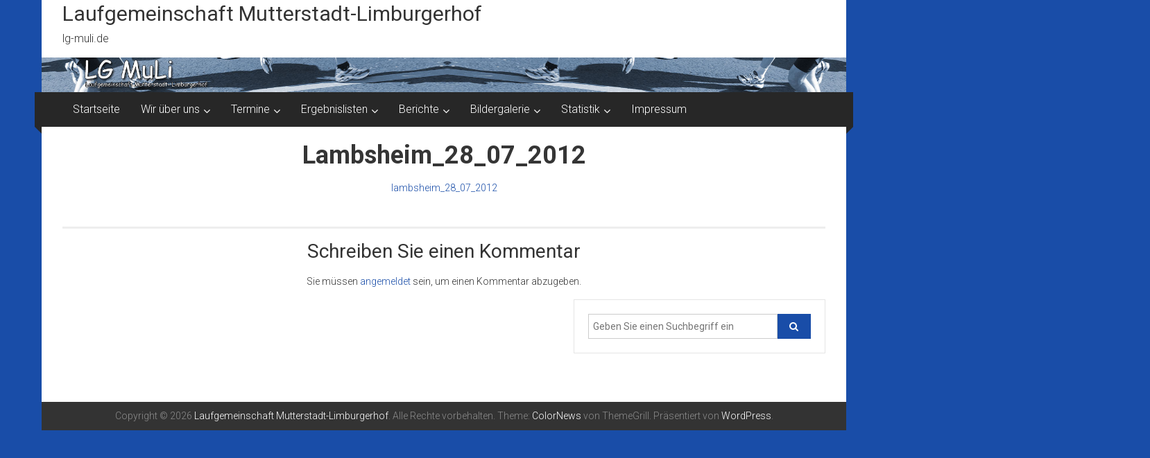

--- FILE ---
content_type: text/html; charset=UTF-8
request_url: https://lg-muli.de/ergebnislisten/2012-2/lambsheim_28_07_2012/
body_size: 16429
content:
<!DOCTYPE html>
<html lang="de">
<head>
	<meta charset="UTF-8">
	<meta name="viewport" content="width=device-width, initial-scale=1">
	<link rel="profile" href="https://gmpg.org/xfn/11">

	<meta name='robots' content='index, follow, max-image-preview:large, max-snippet:-1, max-video-preview:-1' />

	<!-- This site is optimized with the Yoast SEO plugin v26.7 - https://yoast.com/wordpress/plugins/seo/ -->
	<title>lambsheim_28_07_2012 - Laufgemeinschaft Mutterstadt-Limburgerhof</title>
	<link rel="canonical" href="https://lg-muli.de/ergebnislisten/2012-2/lambsheim_28_07_2012/" />
	<meta property="og:locale" content="de_DE" />
	<meta property="og:type" content="article" />
	<meta property="og:title" content="lambsheim_28_07_2012 - Laufgemeinschaft Mutterstadt-Limburgerhof" />
	<meta property="og:description" content="lambsheim_28_07_2012" />
	<meta property="og:url" content="https://lg-muli.de/ergebnislisten/2012-2/lambsheim_28_07_2012/" />
	<meta property="og:site_name" content="Laufgemeinschaft Mutterstadt-Limburgerhof" />
	<meta name="twitter:card" content="summary_large_image" />
	<script type="application/ld+json" class="yoast-schema-graph">{"@context":"https://schema.org","@graph":[{"@type":"WebPage","@id":"https://lg-muli.de/ergebnislisten/2012-2/lambsheim_28_07_2012/","url":"https://lg-muli.de/ergebnislisten/2012-2/lambsheim_28_07_2012/","name":"lambsheim_28_07_2012 - Laufgemeinschaft Mutterstadt-Limburgerhof","isPartOf":{"@id":"https://lg-muli.de/#website"},"primaryImageOfPage":{"@id":"https://lg-muli.de/ergebnislisten/2012-2/lambsheim_28_07_2012/#primaryimage"},"image":{"@id":"https://lg-muli.de/ergebnislisten/2012-2/lambsheim_28_07_2012/#primaryimage"},"thumbnailUrl":"","datePublished":"2016-11-28T10:46:22+00:00","breadcrumb":{"@id":"https://lg-muli.de/ergebnislisten/2012-2/lambsheim_28_07_2012/#breadcrumb"},"inLanguage":"de","potentialAction":[{"@type":"ReadAction","target":["https://lg-muli.de/ergebnislisten/2012-2/lambsheim_28_07_2012/"]}]},{"@type":"ImageObject","inLanguage":"de","@id":"https://lg-muli.de/ergebnislisten/2012-2/lambsheim_28_07_2012/#primaryimage","url":"","contentUrl":""},{"@type":"BreadcrumbList","@id":"https://lg-muli.de/ergebnislisten/2012-2/lambsheim_28_07_2012/#breadcrumb","itemListElement":[{"@type":"ListItem","position":1,"name":"Home","item":"https://lg-muli.de/"},{"@type":"ListItem","position":2,"name":"Ergebnislisten","item":"https://lg-muli.de/ergebnislisten/"},{"@type":"ListItem","position":3,"name":"2012","item":"https://lg-muli.de/ergebnislisten/2012-2/"},{"@type":"ListItem","position":4,"name":"lambsheim_28_07_2012"}]},{"@type":"WebSite","@id":"https://lg-muli.de/#website","url":"https://lg-muli.de/","name":"Laufgemeinschaft Mutterstadt-Limburgerhof","description":"lg-muli.de","potentialAction":[{"@type":"SearchAction","target":{"@type":"EntryPoint","urlTemplate":"https://lg-muli.de/?s={search_term_string}"},"query-input":{"@type":"PropertyValueSpecification","valueRequired":true,"valueName":"search_term_string"}}],"inLanguage":"de"}]}</script>
	<!-- / Yoast SEO plugin. -->


<link rel='dns-prefetch' href='//fonts.googleapis.com' />
<link rel="alternate" type="application/rss+xml" title="Laufgemeinschaft Mutterstadt-Limburgerhof &raquo; Feed" href="https://lg-muli.de/feed/" />
<link rel="alternate" type="application/rss+xml" title="Laufgemeinschaft Mutterstadt-Limburgerhof &raquo; Kommentar-Feed" href="https://lg-muli.de/comments/feed/" />
<link rel="alternate" type="application/rss+xml" title="Laufgemeinschaft Mutterstadt-Limburgerhof &raquo; lambsheim_28_07_2012-Kommentar-Feed" href="https://lg-muli.de/ergebnislisten/2012-2/lambsheim_28_07_2012/feed/" />
<link rel="alternate" title="oEmbed (JSON)" type="application/json+oembed" href="https://lg-muli.de/wp-json/oembed/1.0/embed?url=https%3A%2F%2Flg-muli.de%2Fergebnislisten%2F2012-2%2Flambsheim_28_07_2012%2F" />
<link rel="alternate" title="oEmbed (XML)" type="text/xml+oembed" href="https://lg-muli.de/wp-json/oembed/1.0/embed?url=https%3A%2F%2Flg-muli.de%2Fergebnislisten%2F2012-2%2Flambsheim_28_07_2012%2F&#038;format=xml" />
<style id='wp-img-auto-sizes-contain-inline-css' type='text/css'>
img:is([sizes=auto i],[sizes^="auto," i]){contain-intrinsic-size:3000px 1500px}
/*# sourceURL=wp-img-auto-sizes-contain-inline-css */
</style>
<style id='wp-emoji-styles-inline-css' type='text/css'>

	img.wp-smiley, img.emoji {
		display: inline !important;
		border: none !important;
		box-shadow: none !important;
		height: 1em !important;
		width: 1em !important;
		margin: 0 0.07em !important;
		vertical-align: -0.1em !important;
		background: none !important;
		padding: 0 !important;
	}
/*# sourceURL=wp-emoji-styles-inline-css */
</style>
<style id='wp-block-library-inline-css' type='text/css'>
:root{--wp-block-synced-color:#7a00df;--wp-block-synced-color--rgb:122,0,223;--wp-bound-block-color:var(--wp-block-synced-color);--wp-editor-canvas-background:#ddd;--wp-admin-theme-color:#007cba;--wp-admin-theme-color--rgb:0,124,186;--wp-admin-theme-color-darker-10:#006ba1;--wp-admin-theme-color-darker-10--rgb:0,107,160.5;--wp-admin-theme-color-darker-20:#005a87;--wp-admin-theme-color-darker-20--rgb:0,90,135;--wp-admin-border-width-focus:2px}@media (min-resolution:192dpi){:root{--wp-admin-border-width-focus:1.5px}}.wp-element-button{cursor:pointer}:root .has-very-light-gray-background-color{background-color:#eee}:root .has-very-dark-gray-background-color{background-color:#313131}:root .has-very-light-gray-color{color:#eee}:root .has-very-dark-gray-color{color:#313131}:root .has-vivid-green-cyan-to-vivid-cyan-blue-gradient-background{background:linear-gradient(135deg,#00d084,#0693e3)}:root .has-purple-crush-gradient-background{background:linear-gradient(135deg,#34e2e4,#4721fb 50%,#ab1dfe)}:root .has-hazy-dawn-gradient-background{background:linear-gradient(135deg,#faaca8,#dad0ec)}:root .has-subdued-olive-gradient-background{background:linear-gradient(135deg,#fafae1,#67a671)}:root .has-atomic-cream-gradient-background{background:linear-gradient(135deg,#fdd79a,#004a59)}:root .has-nightshade-gradient-background{background:linear-gradient(135deg,#330968,#31cdcf)}:root .has-midnight-gradient-background{background:linear-gradient(135deg,#020381,#2874fc)}:root{--wp--preset--font-size--normal:16px;--wp--preset--font-size--huge:42px}.has-regular-font-size{font-size:1em}.has-larger-font-size{font-size:2.625em}.has-normal-font-size{font-size:var(--wp--preset--font-size--normal)}.has-huge-font-size{font-size:var(--wp--preset--font-size--huge)}.has-text-align-center{text-align:center}.has-text-align-left{text-align:left}.has-text-align-right{text-align:right}.has-fit-text{white-space:nowrap!important}#end-resizable-editor-section{display:none}.aligncenter{clear:both}.items-justified-left{justify-content:flex-start}.items-justified-center{justify-content:center}.items-justified-right{justify-content:flex-end}.items-justified-space-between{justify-content:space-between}.screen-reader-text{border:0;clip-path:inset(50%);height:1px;margin:-1px;overflow:hidden;padding:0;position:absolute;width:1px;word-wrap:normal!important}.screen-reader-text:focus{background-color:#ddd;clip-path:none;color:#444;display:block;font-size:1em;height:auto;left:5px;line-height:normal;padding:15px 23px 14px;text-decoration:none;top:5px;width:auto;z-index:100000}html :where(.has-border-color){border-style:solid}html :where([style*=border-top-color]){border-top-style:solid}html :where([style*=border-right-color]){border-right-style:solid}html :where([style*=border-bottom-color]){border-bottom-style:solid}html :where([style*=border-left-color]){border-left-style:solid}html :where([style*=border-width]){border-style:solid}html :where([style*=border-top-width]){border-top-style:solid}html :where([style*=border-right-width]){border-right-style:solid}html :where([style*=border-bottom-width]){border-bottom-style:solid}html :where([style*=border-left-width]){border-left-style:solid}html :where(img[class*=wp-image-]){height:auto;max-width:100%}:where(figure){margin:0 0 1em}html :where(.is-position-sticky){--wp-admin--admin-bar--position-offset:var(--wp-admin--admin-bar--height,0px)}@media screen and (max-width:600px){html :where(.is-position-sticky){--wp-admin--admin-bar--position-offset:0px}}

/*# sourceURL=wp-block-library-inline-css */
</style><style id='global-styles-inline-css' type='text/css'>
:root{--wp--preset--aspect-ratio--square: 1;--wp--preset--aspect-ratio--4-3: 4/3;--wp--preset--aspect-ratio--3-4: 3/4;--wp--preset--aspect-ratio--3-2: 3/2;--wp--preset--aspect-ratio--2-3: 2/3;--wp--preset--aspect-ratio--16-9: 16/9;--wp--preset--aspect-ratio--9-16: 9/16;--wp--preset--color--black: #000000;--wp--preset--color--cyan-bluish-gray: #abb8c3;--wp--preset--color--white: #ffffff;--wp--preset--color--pale-pink: #f78da7;--wp--preset--color--vivid-red: #cf2e2e;--wp--preset--color--luminous-vivid-orange: #ff6900;--wp--preset--color--luminous-vivid-amber: #fcb900;--wp--preset--color--light-green-cyan: #7bdcb5;--wp--preset--color--vivid-green-cyan: #00d084;--wp--preset--color--pale-cyan-blue: #8ed1fc;--wp--preset--color--vivid-cyan-blue: #0693e3;--wp--preset--color--vivid-purple: #9b51e0;--wp--preset--gradient--vivid-cyan-blue-to-vivid-purple: linear-gradient(135deg,rgb(6,147,227) 0%,rgb(155,81,224) 100%);--wp--preset--gradient--light-green-cyan-to-vivid-green-cyan: linear-gradient(135deg,rgb(122,220,180) 0%,rgb(0,208,130) 100%);--wp--preset--gradient--luminous-vivid-amber-to-luminous-vivid-orange: linear-gradient(135deg,rgb(252,185,0) 0%,rgb(255,105,0) 100%);--wp--preset--gradient--luminous-vivid-orange-to-vivid-red: linear-gradient(135deg,rgb(255,105,0) 0%,rgb(207,46,46) 100%);--wp--preset--gradient--very-light-gray-to-cyan-bluish-gray: linear-gradient(135deg,rgb(238,238,238) 0%,rgb(169,184,195) 100%);--wp--preset--gradient--cool-to-warm-spectrum: linear-gradient(135deg,rgb(74,234,220) 0%,rgb(151,120,209) 20%,rgb(207,42,186) 40%,rgb(238,44,130) 60%,rgb(251,105,98) 80%,rgb(254,248,76) 100%);--wp--preset--gradient--blush-light-purple: linear-gradient(135deg,rgb(255,206,236) 0%,rgb(152,150,240) 100%);--wp--preset--gradient--blush-bordeaux: linear-gradient(135deg,rgb(254,205,165) 0%,rgb(254,45,45) 50%,rgb(107,0,62) 100%);--wp--preset--gradient--luminous-dusk: linear-gradient(135deg,rgb(255,203,112) 0%,rgb(199,81,192) 50%,rgb(65,88,208) 100%);--wp--preset--gradient--pale-ocean: linear-gradient(135deg,rgb(255,245,203) 0%,rgb(182,227,212) 50%,rgb(51,167,181) 100%);--wp--preset--gradient--electric-grass: linear-gradient(135deg,rgb(202,248,128) 0%,rgb(113,206,126) 100%);--wp--preset--gradient--midnight: linear-gradient(135deg,rgb(2,3,129) 0%,rgb(40,116,252) 100%);--wp--preset--font-size--small: 13px;--wp--preset--font-size--medium: 20px;--wp--preset--font-size--large: 36px;--wp--preset--font-size--x-large: 42px;--wp--preset--spacing--20: 0.44rem;--wp--preset--spacing--30: 0.67rem;--wp--preset--spacing--40: 1rem;--wp--preset--spacing--50: 1.5rem;--wp--preset--spacing--60: 2.25rem;--wp--preset--spacing--70: 3.38rem;--wp--preset--spacing--80: 5.06rem;--wp--preset--shadow--natural: 6px 6px 9px rgba(0, 0, 0, 0.2);--wp--preset--shadow--deep: 12px 12px 50px rgba(0, 0, 0, 0.4);--wp--preset--shadow--sharp: 6px 6px 0px rgba(0, 0, 0, 0.2);--wp--preset--shadow--outlined: 6px 6px 0px -3px rgb(255, 255, 255), 6px 6px rgb(0, 0, 0);--wp--preset--shadow--crisp: 6px 6px 0px rgb(0, 0, 0);}:where(.is-layout-flex){gap: 0.5em;}:where(.is-layout-grid){gap: 0.5em;}body .is-layout-flex{display: flex;}.is-layout-flex{flex-wrap: wrap;align-items: center;}.is-layout-flex > :is(*, div){margin: 0;}body .is-layout-grid{display: grid;}.is-layout-grid > :is(*, div){margin: 0;}:where(.wp-block-columns.is-layout-flex){gap: 2em;}:where(.wp-block-columns.is-layout-grid){gap: 2em;}:where(.wp-block-post-template.is-layout-flex){gap: 1.25em;}:where(.wp-block-post-template.is-layout-grid){gap: 1.25em;}.has-black-color{color: var(--wp--preset--color--black) !important;}.has-cyan-bluish-gray-color{color: var(--wp--preset--color--cyan-bluish-gray) !important;}.has-white-color{color: var(--wp--preset--color--white) !important;}.has-pale-pink-color{color: var(--wp--preset--color--pale-pink) !important;}.has-vivid-red-color{color: var(--wp--preset--color--vivid-red) !important;}.has-luminous-vivid-orange-color{color: var(--wp--preset--color--luminous-vivid-orange) !important;}.has-luminous-vivid-amber-color{color: var(--wp--preset--color--luminous-vivid-amber) !important;}.has-light-green-cyan-color{color: var(--wp--preset--color--light-green-cyan) !important;}.has-vivid-green-cyan-color{color: var(--wp--preset--color--vivid-green-cyan) !important;}.has-pale-cyan-blue-color{color: var(--wp--preset--color--pale-cyan-blue) !important;}.has-vivid-cyan-blue-color{color: var(--wp--preset--color--vivid-cyan-blue) !important;}.has-vivid-purple-color{color: var(--wp--preset--color--vivid-purple) !important;}.has-black-background-color{background-color: var(--wp--preset--color--black) !important;}.has-cyan-bluish-gray-background-color{background-color: var(--wp--preset--color--cyan-bluish-gray) !important;}.has-white-background-color{background-color: var(--wp--preset--color--white) !important;}.has-pale-pink-background-color{background-color: var(--wp--preset--color--pale-pink) !important;}.has-vivid-red-background-color{background-color: var(--wp--preset--color--vivid-red) !important;}.has-luminous-vivid-orange-background-color{background-color: var(--wp--preset--color--luminous-vivid-orange) !important;}.has-luminous-vivid-amber-background-color{background-color: var(--wp--preset--color--luminous-vivid-amber) !important;}.has-light-green-cyan-background-color{background-color: var(--wp--preset--color--light-green-cyan) !important;}.has-vivid-green-cyan-background-color{background-color: var(--wp--preset--color--vivid-green-cyan) !important;}.has-pale-cyan-blue-background-color{background-color: var(--wp--preset--color--pale-cyan-blue) !important;}.has-vivid-cyan-blue-background-color{background-color: var(--wp--preset--color--vivid-cyan-blue) !important;}.has-vivid-purple-background-color{background-color: var(--wp--preset--color--vivid-purple) !important;}.has-black-border-color{border-color: var(--wp--preset--color--black) !important;}.has-cyan-bluish-gray-border-color{border-color: var(--wp--preset--color--cyan-bluish-gray) !important;}.has-white-border-color{border-color: var(--wp--preset--color--white) !important;}.has-pale-pink-border-color{border-color: var(--wp--preset--color--pale-pink) !important;}.has-vivid-red-border-color{border-color: var(--wp--preset--color--vivid-red) !important;}.has-luminous-vivid-orange-border-color{border-color: var(--wp--preset--color--luminous-vivid-orange) !important;}.has-luminous-vivid-amber-border-color{border-color: var(--wp--preset--color--luminous-vivid-amber) !important;}.has-light-green-cyan-border-color{border-color: var(--wp--preset--color--light-green-cyan) !important;}.has-vivid-green-cyan-border-color{border-color: var(--wp--preset--color--vivid-green-cyan) !important;}.has-pale-cyan-blue-border-color{border-color: var(--wp--preset--color--pale-cyan-blue) !important;}.has-vivid-cyan-blue-border-color{border-color: var(--wp--preset--color--vivid-cyan-blue) !important;}.has-vivid-purple-border-color{border-color: var(--wp--preset--color--vivid-purple) !important;}.has-vivid-cyan-blue-to-vivid-purple-gradient-background{background: var(--wp--preset--gradient--vivid-cyan-blue-to-vivid-purple) !important;}.has-light-green-cyan-to-vivid-green-cyan-gradient-background{background: var(--wp--preset--gradient--light-green-cyan-to-vivid-green-cyan) !important;}.has-luminous-vivid-amber-to-luminous-vivid-orange-gradient-background{background: var(--wp--preset--gradient--luminous-vivid-amber-to-luminous-vivid-orange) !important;}.has-luminous-vivid-orange-to-vivid-red-gradient-background{background: var(--wp--preset--gradient--luminous-vivid-orange-to-vivid-red) !important;}.has-very-light-gray-to-cyan-bluish-gray-gradient-background{background: var(--wp--preset--gradient--very-light-gray-to-cyan-bluish-gray) !important;}.has-cool-to-warm-spectrum-gradient-background{background: var(--wp--preset--gradient--cool-to-warm-spectrum) !important;}.has-blush-light-purple-gradient-background{background: var(--wp--preset--gradient--blush-light-purple) !important;}.has-blush-bordeaux-gradient-background{background: var(--wp--preset--gradient--blush-bordeaux) !important;}.has-luminous-dusk-gradient-background{background: var(--wp--preset--gradient--luminous-dusk) !important;}.has-pale-ocean-gradient-background{background: var(--wp--preset--gradient--pale-ocean) !important;}.has-electric-grass-gradient-background{background: var(--wp--preset--gradient--electric-grass) !important;}.has-midnight-gradient-background{background: var(--wp--preset--gradient--midnight) !important;}.has-small-font-size{font-size: var(--wp--preset--font-size--small) !important;}.has-medium-font-size{font-size: var(--wp--preset--font-size--medium) !important;}.has-large-font-size{font-size: var(--wp--preset--font-size--large) !important;}.has-x-large-font-size{font-size: var(--wp--preset--font-size--x-large) !important;}
/*# sourceURL=global-styles-inline-css */
</style>

<style id='classic-theme-styles-inline-css' type='text/css'>
/*! This file is auto-generated */
.wp-block-button__link{color:#fff;background-color:#32373c;border-radius:9999px;box-shadow:none;text-decoration:none;padding:calc(.667em + 2px) calc(1.333em + 2px);font-size:1.125em}.wp-block-file__button{background:#32373c;color:#fff;text-decoration:none}
/*# sourceURL=/wp-includes/css/classic-themes.min.css */
</style>
<link rel='stylesheet' id='contact-form-7-css' href='https://lg-muli.de/wp-content/plugins/contact-form-7/includes/css/styles.css?ver=6.1.4' type='text/css' media='all' />
<link rel='stylesheet' id='leaflet-css-css' href='https://lg-muli.de/wp-content/plugins/meow-lightbox/app/style.min.css?ver=1768324397' type='text/css' media='all' />
<link rel='stylesheet' id='colornews-google-fonts-css' href='//fonts.googleapis.com/css?family=Roboto%3A400%2C300%2C700%2C900&#038;subset=latin%2Clatin-ext&#038;display=swap' type='text/css' media='all' />
<link rel='stylesheet' id='colornews-style-css' href='https://lg-muli.de/wp-content/themes/colornews/style.css?ver=6.9' type='text/css' media='all' />
<link rel='stylesheet' id='colornews-fontawesome-css' href='https://lg-muli.de/wp-content/themes/colornews/font-awesome/css/font-awesome.min.css?ver=4.4.0' type='text/css' media='all' />
<link rel='stylesheet' id='colornews-featured-image-popup-css-css' href='https://lg-muli.de/wp-content/themes/colornews/js/magnific-popup/magnific-popup.css?ver=20150714' type='text/css' media='all' />
<link rel='stylesheet' id='slb_core-css' href='https://lg-muli.de/wp-content/plugins/simple-lightbox/client/css/app.css?ver=2.9.4' type='text/css' media='all' />
<script type="text/javascript" src="https://lg-muli.de/wp-includes/js/dist/hooks.min.js?ver=dd5603f07f9220ed27f1" id="wp-hooks-js"></script>
<script type="text/javascript" src="https://lg-muli.de/wp-includes/js/dist/i18n.min.js?ver=c26c3dc7bed366793375" id="wp-i18n-js"></script>
<script type="text/javascript" id="wp-i18n-js-after">
/* <![CDATA[ */
wp.i18n.setLocaleData( { 'text direction\u0004ltr': [ 'ltr' ] } );
//# sourceURL=wp-i18n-js-after
/* ]]> */
</script>
<script type="text/javascript" id="mwl-build-js-js-extra">
/* <![CDATA[ */
var mwl_settings = {"api_url":"https://lg-muli.de/wp-json/meow-lightbox/v1/","rest_nonce":"1d6f4bdc41","plugin_url":"https://lg-muli.de/wp-content/plugins/meow-lightbox/app/","version":"1768324397","settings":{"rtf_slider_fix":false,"engine":"default","backdrop_opacity":85,"theme":"dark","flat_orientation":"below","orientation":"auto","selector":".entry-content, .gallery, .mgl-gallery, .wp-block-gallery,  .wp-block-image","selector_ahead":false,"deep_linking":false,"deep_linking_slug":"mwl","rendering_delay":300,"skip_dynamic_fetch":false,"include_orphans":false,"js_logs":false,"social_sharing":false,"social_sharing_facebook":true,"social_sharing_twitter":true,"social_sharing_pinterest":true,"separate_galleries":false,"disable_arrows_on_mobile":false,"animation_toggle":"none","animation_speed":"normal","low_res_placeholder":false,"wordpress_big_image":false,"right_click_protection":true,"magnification":true,"full_screen":true,"anti_selector":".blog, .archive, .emoji, .attachment-post-image, .no-lightbox","preloading":false,"download_link":false,"caption_source":"caption","caption_ellipsis":true,"exif":{"title":true,"caption":true,"camera":true,"lens":true,"date":false,"date_timezone":false,"shutter_speed":true,"aperture":true,"focal_length":true,"copyright":false,"author":false,"iso":true,"keywords":false,"metadata_toggle":false,"metadata_toggle_start_hidden":false},"slideshow":{"enabled":false,"timer":3000},"map":{"enabled":false}}};
//# sourceURL=mwl-build-js-js-extra
/* ]]> */
</script>
<script type="text/javascript" src="https://lg-muli.de/wp-content/plugins/meow-lightbox/app/lightbox.js?ver=1768324397" id="mwl-build-js-js"></script>
<script type="text/javascript" src="https://lg-muli.de/wp-includes/js/jquery/jquery.min.js?ver=3.7.1" id="jquery-core-js"></script>
<script type="text/javascript" src="https://lg-muli.de/wp-includes/js/jquery/jquery-migrate.min.js?ver=3.4.1" id="jquery-migrate-js"></script>
<link rel="https://api.w.org/" href="https://lg-muli.de/wp-json/" /><link rel="alternate" title="JSON" type="application/json" href="https://lg-muli.de/wp-json/wp/v2/media/1446" /><link rel="EditURI" type="application/rsd+xml" title="RSD" href="https://lg-muli.de/xmlrpc.php?rsd" />
<meta name="generator" content="WordPress 6.9" />
<link rel='shortlink' href='https://lg-muli.de/?p=1446' />
<!-- Analytics by WP Statistics - https://wp-statistics.com -->
<style type="text/css" id="custom-background-css">
body.custom-background { background-color: #194da8; }
</style>
	<!-- Laufgemeinschaft Mutterstadt-Limburgerhof Internal Styles -->		<style type="text/css"> .home-slider-wrapper .slider-btn a:hover,.random-hover-link a:hover{background:#194da8;border:1px solid #194da8}#site-navigation ul>li.current-menu-ancestor,#site-navigation ul>li.current-menu-item,#site-navigation ul>li.current-menu-parent,#site-navigation ul>li:hover,.block-title,.bottom-header-wrapper .home-icon a:hover,.home .bottom-header-wrapper .home-icon a,.breaking-news-title,.bttn:hover,.carousel-slider-wrapper .bx-controls a,.cat-links a,.category-menu,.category-menu ul.sub-menu,.category-toggle-block,.error,.home-slider .bx-pager a.active,.home-slider .bx-pager a:hover,.navigation .nav-links a:hover,.post .more-link:hover,.random-hover-link a:hover,.search-box,.search-icon:hover,.share-wrap:hover,button,input[type=button]:hover,input[type=reset]:hover,input[type=submit]:hover{background:#194da8}a{color:#194da8}.entry-footer a:hover{color:#194da8}#bottom-footer .copy-right a:hover,#top-footer .widget a:hover,#top-footer .widget a:hover:before,#top-footer .widget li:hover:before,.below-entry-meta span:hover a,.below-entry-meta span:hover i,.caption-title a:hover,.comment .comment-reply-link:hover,.entry-btn a:hover,.entry-title a:hover,.num-404,.tag-cloud-wrap a:hover,.top-menu-wrap ul li.current-menu-ancestor>a,.top-menu-wrap ul li.current-menu-item>a,.top-menu-wrap ul li.current-menu-parent>a,.top-menu-wrap ul li:hover>a,.widget a:hover,.widget a:hover::before{color:#194da8}#top-footer .block-title{border-bottom:1px solid #194da8}#site-navigation .menu-toggle:hover,.sub-toggle{background:#194da8}.colornews_random_post .random-hover-link a:hover{background:#194da8 none repeat scroll 0 0;border:1px solid #194da8}#site-title a:hover{color:#194da8}a#scroll-up i{color:#194da8}.page-header .page-title{border-bottom:3px solid #194da8;color:#194da8}@media (max-width: 768px) {    #site-navigation ul > li:hover > a, #site-navigation ul > li.current-menu-item > a,#site-navigation ul > li.current-menu-ancestor > a,#site-navigation ul > li.current-menu-parent > a {background:#194da8}}</style>
													<style type="text/css" id="wp-custom-css">
			.middle-header-wrapper {
padding: 0px 0px 0px 0px;
}

#primary {
text-align: center;
width: 100%;
}.middle-header-wrapper {
padding: 0px 0px 0px 0px;
}

#primary {
text-align: center;
}		</style>
		</head>

<body class="attachment wp-singular attachment-template-default attachmentid-1446 attachment-pdf custom-background wp-embed-responsive wp-theme-colornews  boxed-layout">


<div id="page" class="hfeed site">
		<a class="skip-link screen-reader-text" href="#main">Zum Inhalt springen</a>

	<header id="masthead" class="site-header" role="banner">
		<div class="top-header-wrapper clearfix">
			<div class="tg-container">
				<div class="tg-inner-wrap">
									</div><!-- .tg-inner-wrap end -->
			</div><!-- .tg-container end -->
					</div><!-- .top-header-wrapper end  -->

				<div class="middle-header-wrapper  clearfix">
			<div class="tg-container">
				<div class="tg-inner-wrap">
										<div id="header-text" class="">
													<h3 id="site-title">
								<a href="https://lg-muli.de/" title="Laufgemeinschaft Mutterstadt-Limburgerhof" rel="home">Laufgemeinschaft Mutterstadt-Limburgerhof</a>
							</h3><!-- #site-title -->
																		<p id="site-description">lg-muli.de</p>
						<!-- #site-description -->
					</div><!-- #header-text -->
					<div class="header-advertise">
											</div><!-- .header-advertise end -->
				</div><!-- .tg-inner-wrap end -->
			</div><!-- .tg-container end -->
		</div><!-- .middle-header-wrapper end -->

		<div id="wp-custom-header" class="wp-custom-header"><div class="header-image-wrap"><img src="https://lg-muli.de/wp-content/uploads/hintergrund.jpg" class="header-image" width="2000" height="87" alt="Laufgemeinschaft Mutterstadt-Limburgerhof"></div></div>
		<div class="bottom-header-wrapper clearfix">
			<div class="bottom-arrow-wrap">
				<div class="tg-container">
					<div class="tg-inner-wrap">
												<nav id="site-navigation" class="main-navigation clearfix" role="navigation">
							<div class="menu-toggle hide">Menü</div>
							<ul id="nav" class="menu"><li id="menu-item-163" class="menu-item menu-item-type-post_type menu-item-object-page menu-item-home menu-item-163"><a href="https://lg-muli.de/">Startseite</a></li>
<li id="menu-item-458" class="menu-item menu-item-type-post_type menu-item-object-page menu-item-has-children menu-item-458"><a href="https://lg-muli.de/wir-ueber-uns/wir-ueber-uns/">Wir über uns</a>
<ul class="sub-menu">
	<li id="menu-item-456" class="menu-item menu-item-type-post_type menu-item-object-page menu-item-456"><a href="https://lg-muli.de/wir-ueber-uns/wir-ueber-uns/">Wir über uns</a></li>
	<li id="menu-item-33" class="menu-item menu-item-type-post_type menu-item-object-page menu-item-33"><a href="https://lg-muli.de/wir-ueber-uns/kontaktpersonen/">Kontaktpersonen</a></li>
	<li id="menu-item-95" class="menu-item menu-item-type-post_type menu-item-object-page menu-item-95"><a href="https://lg-muli.de/wir-ueber-uns/geburtstagsliste/">Geburtstagsliste</a></li>
	<li id="menu-item-806" class="menu-item menu-item-type-post_type menu-item-object-page menu-item-806"><a href="https://lg-muli.de/wir-ueber-uns/muli-fan-artikel/">MuLi Fan Artikel</a></li>
	<li id="menu-item-9308" class="menu-item menu-item-type-post_type menu-item-object-page menu-item-9308"><a href="https://lg-muli.de/wir-ueber-uns/unsere-cup-wertungen/">Unsere Cup-Wertungen</a></li>
</ul>
</li>
<li id="menu-item-11475" class="menu-item menu-item-type-post_type menu-item-object-page menu-item-has-children menu-item-11475"><a href="https://lg-muli.de/termine/">Termine</a>
<ul class="sub-menu">
	<li id="menu-item-11133" class="menu-item menu-item-type-post_type menu-item-object-page menu-item-11133"><a href="https://lg-muli.de/termine/lauftermine-2020/">Lauftermine</a></li>
	<li id="menu-item-107" class="menu-item menu-item-type-post_type menu-item-object-page menu-item-107"><a href="https://lg-muli.de/termine/trainingszeiten/">Trainingszeiten</a></li>
	<li id="menu-item-106" class="menu-item menu-item-type-post_type menu-item-object-page menu-item-106"><a href="https://lg-muli.de/termine/laeuferstammtisch/">Läuferstammtisch</a></li>
	<li id="menu-item-463" class="menu-item menu-item-type-post_type menu-item-object-page menu-item-463"><a href="https://lg-muli.de/termine/events/">Events</a></li>
</ul>
</li>
<li id="menu-item-79" class="menu-item menu-item-type-custom menu-item-object-custom menu-item-has-children menu-item-79"><a href="/ergebnislisten/aktuelle/">Ergebnislisten</a>
<ul class="sub-menu">
	<li id="menu-item-16632" class="menu-item menu-item-type-post_type menu-item-object-page menu-item-16632"><a href="https://lg-muli.de/ergebnislisten/2026-2/">2026</a></li>
	<li id="menu-item-16234" class="menu-item menu-item-type-post_type menu-item-object-page menu-item-16234"><a href="https://lg-muli.de/ergebnislisten/2025-2/">2025</a></li>
	<li id="menu-item-15421" class="menu-item menu-item-type-post_type menu-item-object-page menu-item-15421"><a href="https://lg-muli.de/ergebnislisten/2024-2/">2024</a></li>
	<li id="menu-item-14369" class="menu-item menu-item-type-post_type menu-item-object-page menu-item-14369"><a href="https://lg-muli.de/ergebnislisten/2023-2/">2023</a></li>
	<li id="menu-item-13487" class="menu-item menu-item-type-post_type menu-item-object-page menu-item-13487"><a href="https://lg-muli.de/ergebnislisten/2022-2/">2022</a></li>
	<li id="menu-item-12829" class="menu-item menu-item-type-post_type menu-item-object-page menu-item-12829"><a href="https://lg-muli.de/ergebnislisten/2021-2/">2021</a></li>
	<li id="menu-item-11754" class="menu-item menu-item-type-post_type menu-item-object-page menu-item-11754"><a href="https://lg-muli.de/ergebnislisten/2020-2/">2020</a></li>
	<li id="menu-item-9077" class="menu-item menu-item-type-post_type menu-item-object-page menu-item-9077"><a href="https://lg-muli.de/ergebnislisten/2019-2/">2019</a></li>
	<li id="menu-item-6236" class="menu-item menu-item-type-post_type menu-item-object-page menu-item-6236"><a href="https://lg-muli.de/ergebnislisten/2018-2/">2018</a></li>
	<li id="menu-item-2141" class="menu-item menu-item-type-post_type menu-item-object-page menu-item-2141"><a href="https://lg-muli.de/ergebnislisten/2017-2/">2017</a></li>
	<li id="menu-item-446" class="menu-item menu-item-type-post_type menu-item-object-page menu-item-446"><a href="https://lg-muli.de/ergebnislisten/2016-2/">2016</a></li>
	<li id="menu-item-445" class="menu-item menu-item-type-post_type menu-item-object-page menu-item-445"><a href="https://lg-muli.de/ergebnislisten/2015-2/">2015</a></li>
	<li id="menu-item-775" class="menu-item menu-item-type-post_type menu-item-object-page menu-item-775"><a href="https://lg-muli.de/ergebnislisten/2014-2/">2014</a></li>
	<li id="menu-item-787" class="menu-item menu-item-type-post_type menu-item-object-page menu-item-787"><a href="https://lg-muli.de/ergebnislisten/2013-3/">2013</a></li>
	<li id="menu-item-784" class="menu-item menu-item-type-post_type menu-item-object-page menu-item-784"><a href="https://lg-muli.de/ergebnislisten/2012-2/">2012</a></li>
	<li id="menu-item-780" class="menu-item menu-item-type-post_type menu-item-object-page menu-item-780"><a href="https://lg-muli.de/ergebnislisten/2013-2/">2011</a></li>
</ul>
</li>
<li id="menu-item-2037" class="menu-item menu-item-type-post_type menu-item-object-page menu-item-has-children menu-item-2037"><a href="https://lg-muli.de/berichte/">Berichte</a>
<ul class="sub-menu">
	<li id="menu-item-2038" class="menu-item menu-item-type-post_type menu-item-object-page menu-item-has-children menu-item-2038"><a href="https://lg-muli.de/berichte/laufberichte/">Laufberichte</a>
	<ul class="sub-menu">
		<li id="menu-item-15798" class="menu-item menu-item-type-post_type menu-item-object-page menu-item-15798"><a href="https://lg-muli.de/berichte/laufberichte/2024-2/">2024</a></li>
		<li id="menu-item-9983" class="menu-item menu-item-type-post_type menu-item-object-page menu-item-9983"><a href="https://lg-muli.de/berichte/laufberichte/2019-2/">2019</a></li>
		<li id="menu-item-7923" class="menu-item menu-item-type-post_type menu-item-object-page menu-item-7923"><a href="https://lg-muli.de/berichte/laufberichte/2018-2/">2018</a></li>
		<li id="menu-item-5045" class="menu-item menu-item-type-post_type menu-item-object-page menu-item-5045"><a href="https://lg-muli.de/berichte/laufberichte/2017-2/">2017</a></li>
		<li id="menu-item-538" class="menu-item menu-item-type-post_type menu-item-object-page menu-item-538"><a href="https://lg-muli.de/berichte/laufberichte/2016-2/">2016</a></li>
		<li id="menu-item-1854" class="menu-item menu-item-type-post_type menu-item-object-page menu-item-1854"><a href="https://lg-muli.de/berichte/laufberichte/2015-2/">2015</a></li>
		<li id="menu-item-1839" class="menu-item menu-item-type-post_type menu-item-object-page menu-item-1839"><a href="https://lg-muli.de/berichte/laufberichte/2011-2/">2011</a></li>
		<li id="menu-item-1810" class="menu-item menu-item-type-post_type menu-item-object-page menu-item-1810"><a href="https://lg-muli.de/berichte/laufberichte/2010-2/">2010</a></li>
		<li id="menu-item-1821" class="menu-item menu-item-type-post_type menu-item-object-page menu-item-1821"><a href="https://lg-muli.de/berichte/laufberichte/2009-2/">2009</a></li>
	</ul>
</li>
</ul>
</li>
<li id="menu-item-54" class="menu-item menu-item-type-post_type menu-item-object-page menu-item-has-children menu-item-54"><a href="https://lg-muli.de/bildergalerie/">Bildergalerie</a>
<ul class="sub-menu">
	<li id="menu-item-16264" class="menu-item menu-item-type-post_type menu-item-object-page menu-item-has-children menu-item-16264"><a href="https://lg-muli.de/ergebnislisten/2025-2/">Bildergalerie 2025</a>
	<ul class="sub-menu">
		<li id="menu-item-16622" class="menu-item menu-item-type-post_type menu-item-object-page menu-item-has-children menu-item-16622"><a href="https://lg-muli.de/bildergalerie/2016-2/dezember-2/">Dezember</a>
		<ul class="sub-menu">
			<li id="menu-item-16623" class="menu-item menu-item-type-post_type menu-item-object-post menu-item-16623"><a href="https://lg-muli.de/silvesterlauf-schifferstadt-am-31-12-25-von-maria-spoor/">Silvesterlauf Schifferstadt am 31.12.25 von Maria Spoor</a></li>
		</ul>
</li>
		<li id="menu-item-16531" class="menu-item menu-item-type-post_type menu-item-object-page menu-item-has-children menu-item-16531"><a href="https://lg-muli.de/bildergalerie/2016-2/oktober/">Oktober</a>
		<ul class="sub-menu">
			<li id="menu-item-16530" class="menu-item menu-item-type-post_type menu-item-object-post menu-item-16530"><a href="https://lg-muli.de/muli-wanderung-am-05-10-25-von-conny-wagner/">MuLi-Wanderung am 05.10.25 von Conny Wagner</a></li>
			<li id="menu-item-16529" class="menu-item menu-item-type-post_type menu-item-object-post menu-item-16529"><a href="https://lg-muli.de/muli-wanderung-am-05-10-25-von-sigrun-veth/">MuLi-Wanderung am 05.10.25 von Sigrun Veth</a></li>
		</ul>
</li>
		<li id="menu-item-16413" class="menu-item menu-item-type-post_type menu-item-object-page menu-item-has-children menu-item-16413"><a href="https://lg-muli.de/bildergalerie/2016-2/juni/">Juni</a>
		<ul class="sub-menu">
			<li id="menu-item-16414" class="menu-item menu-item-type-post_type menu-item-object-post menu-item-16414"><a href="https://lg-muli.de/halbmarathon-spitsbergen-norwegen-am-14-06-25-von-thorsten-rickel/">Halbmarathon Spitsbergen Norwegen am 14.06.25 von Thorsten Rickel</a></li>
		</ul>
</li>
		<li id="menu-item-16386" class="menu-item menu-item-type-post_type menu-item-object-page menu-item-has-children menu-item-16386"><a href="https://lg-muli.de/bildergalerie/2016-2/mai/">Mai</a>
		<ul class="sub-menu">
			<li id="menu-item-16388" class="menu-item menu-item-type-post_type menu-item-object-post menu-item-16388"><a href="https://lg-muli.de/illegales-waldfest-am-28-05-25-von-conny-wagner/">Illegales Waldfest am 28.05.25 von Conny Wagner</a></li>
		</ul>
</li>
		<li id="menu-item-16334" class="menu-item menu-item-type-post_type menu-item-object-page menu-item-has-children menu-item-16334"><a href="https://lg-muli.de/bildergalerie/2016-2/maerz/">März</a>
		<ul class="sub-menu">
			<li id="menu-item-16333" class="menu-item menu-item-type-post_type menu-item-object-post menu-item-16333"><a href="https://lg-muli.de/halbmarathon-palma-de-mallorca-am-23-03-25-von-thomas-sauerland/">Halbmarathon Palma de Mallorca am 23.03.25 von Thomas Sauerland</a></li>
		</ul>
</li>
		<li id="menu-item-16265" class="menu-item menu-item-type-post_type menu-item-object-page menu-item-has-children menu-item-16265"><a href="https://lg-muli.de/bildergalerie/2016-2/januar/">Januar</a>
		<ul class="sub-menu">
			<li id="menu-item-16266" class="menu-item menu-item-type-post_type menu-item-object-post menu-item-16266"><a href="https://lg-muli.de/muli-jahresfeier-am-24-01-25-von-franz-edinger/">MuLi-Jahresfeier am 24.01.25 von Franz Edinger</a></li>
		</ul>
</li>
	</ul>
</li>
	<li id="menu-item-15408" class="menu-item menu-item-type-post_type menu-item-object-page menu-item-has-children menu-item-15408"><a href="https://lg-muli.de/bildergalerie/bildergalerie-2024/">Bildergalerie 2024</a>
	<ul class="sub-menu">
		<li id="menu-item-16188" class="menu-item menu-item-type-post_type menu-item-object-page menu-item-has-children menu-item-16188"><a href="https://lg-muli.de/bildergalerie/2016-2/dezember-2/">Dezember</a>
		<ul class="sub-menu">
			<li id="menu-item-16214" class="menu-item menu-item-type-post_type menu-item-object-post menu-item-16214"><a href="https://lg-muli.de/silvesterlauf-schifferstadt-am-31-12-24-von-eva-schuler/">Silvesterlauf Schifferstadt am 31.12.24 von Eva Schuler</a></li>
			<li id="menu-item-16215" class="menu-item menu-item-type-post_type menu-item-object-post menu-item-16215"><a href="https://lg-muli.de/silvesterlauf-schifferstadt-am-31-12-24-von-christine-sauerland/">Silvesterlauf Schifferstadt am 31.12.24 von Christine Sauerland</a></li>
			<li id="menu-item-16213" class="menu-item menu-item-type-post_type menu-item-object-post menu-item-16213"><a href="https://lg-muli.de/silvesterlauf-schifferstadt-am-31-12-24-von-sigrunstefan-veth/">Silvesterlauf Schifferstadt am 31.12.24 von Sigrun&amp;Stefan Veth</a></li>
			<li id="menu-item-16187" class="menu-item menu-item-type-post_type menu-item-object-post menu-item-16187"><a href="https://lg-muli.de/winterlaufserie-rheinzabern-am-15-12-24-von-klaus-zimpelmann/">Winterlaufserie Rheinzabern am 15.12.24 von Klaus Zimpelmann</a></li>
		</ul>
</li>
		<li id="menu-item-16147" class="menu-item menu-item-type-post_type menu-item-object-page menu-item-has-children menu-item-16147"><a href="https://lg-muli.de/bildergalerie/2016-2/november/">November</a>
		<ul class="sub-menu">
			<li id="menu-item-16146" class="menu-item menu-item-type-post_type menu-item-object-post menu-item-16146"><a href="https://lg-muli.de/hockenheimringlauf-am-01-11-24-von-ralph-sutschek/">Hockenheimringlauf am 01.11.24 von Ralph Sutschek</a></li>
		</ul>
</li>
		<li id="menu-item-16047" class="menu-item menu-item-type-post_type menu-item-object-page menu-item-has-children menu-item-16047"><a href="https://lg-muli.de/bildergalerie/2016-2/september/">September</a>
		<ul class="sub-menu">
			<li id="menu-item-16045" class="menu-item menu-item-type-post_type menu-item-object-post menu-item-16045"><a href="https://lg-muli.de/volkslauf-mutterstadt-am-15-09-24-von-franz-edinger/">Volkslauf Mutterstadt am 15.09.24 von Franz Edinger</a></li>
			<li id="menu-item-16046" class="menu-item menu-item-type-post_type menu-item-object-post menu-item-16046"><a href="https://lg-muli.de/interner-muli-lauf-am-04-09-24-von-iris-edinger/">Interner MuLi-Lauf am 04.09.24 von Iris Edinger</a></li>
		</ul>
</li>
		<li id="menu-item-15867" class="menu-item menu-item-type-post_type menu-item-object-page menu-item-has-children menu-item-15867"><a href="https://lg-muli.de/bildergalerie/2016-2/juli/">Juli</a>
		<ul class="sub-menu">
			<li id="menu-item-15866" class="menu-item menu-item-type-post_type menu-item-object-post menu-item-15866"><a href="https://lg-muli.de/brezelfestlauf-speyer-am-14-07-24-von-franz-edinger/">Brezelfestlauf Speyer am 14.07.24 von Franz Edinger</a></li>
		</ul>
</li>
		<li id="menu-item-15825" class="menu-item menu-item-type-post_type menu-item-object-page menu-item-has-children menu-item-15825"><a href="https://lg-muli.de/bildergalerie/2016-2/juni/">Juni</a>
		<ul class="sub-menu">
			<li id="menu-item-15824" class="menu-item menu-item-type-post_type menu-item-object-post menu-item-15824"><a href="https://lg-muli.de/strassenlauf-sandhofen-am-21-06-24-von-franz-edinger/">Straßenlauf Sandhofen am 21.06.24 von Franz Edinger</a></li>
		</ul>
</li>
		<li id="menu-item-15763" class="menu-item menu-item-type-post_type menu-item-object-page menu-item-has-children menu-item-15763"><a href="https://lg-muli.de/bildergalerie/2016-2/mai/">Mai</a>
		<ul class="sub-menu">
			<li id="menu-item-15762" class="menu-item menu-item-type-post_type menu-item-object-post menu-item-15762"><a href="https://lg-muli.de/1-illegales-waldfest-am-08-05-24-von-franz-edinger/">1.illegales Waldfest am 08.05.24 von Franz Edinger</a></li>
		</ul>
</li>
		<li id="menu-item-15708" class="menu-item menu-item-type-post_type menu-item-object-page menu-item-has-children menu-item-15708"><a href="https://lg-muli.de/bildergalerie/2016-2/april/">April</a>
		<ul class="sub-menu">
			<li id="menu-item-15736" class="menu-item menu-item-type-post_type menu-item-object-post menu-item-15736"><a href="https://lg-muli.de/lauf-rheingoenheim-am-27-04-24-von-silke-boerner/">Lauf Rheingönheim am 27.04.24 von Silke Börner</a></li>
			<li id="menu-item-15731" class="menu-item menu-item-type-post_type menu-item-object-post menu-item-15731"><a href="https://lg-muli.de/lauf-rheingoenheim-am-27-04-24-von-franz-edinger/">Lauf Rheingönheim am 27.04.24 von Franz Edinger</a></li>
			<li id="menu-item-15707" class="menu-item menu-item-type-post_type menu-item-object-post menu-item-15707"><a href="https://lg-muli.de/neckar-run-mannheim-am-07-07-24-von-franz-edinger/">Neckar Run Mannheim am 07.07.24 von Franz Edinger</a></li>
		</ul>
</li>
		<li id="menu-item-15511" class="menu-item menu-item-type-post_type menu-item-object-page menu-item-has-children menu-item-15511"><a href="https://lg-muli.de/bildergalerie/2016-2/dezember/">Februar</a>
		<ul class="sub-menu">
			<li id="menu-item-15586" class="menu-item menu-item-type-post_type menu-item-object-post menu-item-15586"><a href="https://lg-muli.de/berglauf-oggersheim-am-19-02-24-von-iris-edinger/">Berglauf Oggersheim am 19.02.24 von Iris Edinger</a></li>
			<li id="menu-item-15585" class="menu-item menu-item-type-post_type menu-item-object-post menu-item-15585"><a href="https://lg-muli.de/berglauf-oggersheim-am-19-02-24-von-christine-sauerland/">Berglauf Oggersheim am 19.02.24 von Christine Sauerland</a></li>
			<li id="menu-item-15584" class="menu-item menu-item-type-post_type menu-item-object-post menu-item-15584"><a href="https://lg-muli.de/berglauf-oggersheim-am-19-02-24-von-monika-haber/">Berglauf Oggersheim am 19.02.24 von Monika Haber</a></li>
			<li id="menu-item-15510" class="menu-item menu-item-type-post_type menu-item-object-post menu-item-15510"><a href="https://lg-muli.de/muli-jahresfeier-am-03-02-24-von-franz-edinger/">MuLi-Jahresfeier am 03.02.24 von Franz Edinger</a></li>
		</ul>
</li>
		<li id="menu-item-15404" class="menu-item menu-item-type-post_type menu-item-object-page menu-item-has-children menu-item-15404"><a href="https://lg-muli.de/bildergalerie/2016-2/januar/">Januar</a>
		<ul class="sub-menu">
			<li id="menu-item-15402" class="menu-item menu-item-type-post_type menu-item-object-post menu-item-15402"><a href="https://lg-muli.de/neujahrslauf-lu-maudach-am-06-01-24-von-hans-wedel/">Neujahrslauf LU-Maudach am 06.01.24 von Hans Wedel</a></li>
			<li id="menu-item-15403" class="menu-item menu-item-type-post_type menu-item-object-post menu-item-15403"><a href="https://lg-muli.de/neujahrslauf-lu-maudach-am-06-01-24-von-thomas-gesche/">Neujahrslauf LU-Maudach am 06.01.24 von Thomas Gesche</a></li>
		</ul>
</li>
	</ul>
</li>
	<li id="menu-item-14372" class="menu-item menu-item-type-post_type menu-item-object-page menu-item-has-children menu-item-14372"><a href="https://lg-muli.de/bildergalerie/bildergalerie-2023/">Bildergalerie 2023</a>
	<ul class="sub-menu">
		<li id="menu-item-15383" class="menu-item menu-item-type-post_type menu-item-object-page menu-item-has-children menu-item-15383"><a href="https://lg-muli.de/bildergalerie/2016-2/dezember-2/">Dezember</a>
		<ul class="sub-menu">
			<li id="menu-item-15418" class="menu-item menu-item-type-post_type menu-item-object-post menu-item-15418"><a href="https://lg-muli.de/silvesterlauf-schifferstadt-31-12-23-von-ralph-sutschek/">Silvesterlauf Schifferstadt 31.12.23 von Ralph Sutschek</a></li>
			<li id="menu-item-15381" class="menu-item menu-item-type-post_type menu-item-object-post menu-item-15381"><a href="https://lg-muli.de/silvesterlauf-schifferstadt-am-31-12-23-von-iris-edinger/">Silvesterlauf Schifferstadt am 31.12.23 von Iris Edinger</a></li>
			<li id="menu-item-15382" class="menu-item menu-item-type-post_type menu-item-object-post menu-item-15382"><a href="https://lg-muli.de/silvesterlauf-schifferstadt-am-31-12-23-von-franz-edinger/">Silvesterlauf Schifferstadt am 31.12.23 von Franz Edinger</a></li>
		</ul>
</li>
		<li id="menu-item-15187" class="menu-item menu-item-type-post_type menu-item-object-page menu-item-has-children menu-item-15187"><a href="https://lg-muli.de/bildergalerie/2016-2/november/">November</a>
		<ul class="sub-menu">
			<li id="menu-item-15226" class="menu-item menu-item-type-post_type menu-item-object-post menu-item-15226"><a href="https://lg-muli.de/interner-muli-lauf-am-01-11-23-von-iris-edinger/">interner MuLi-Lauf am 01.11.23 von Iris Edinger</a></li>
			<li id="menu-item-15186" class="menu-item menu-item-type-post_type menu-item-object-post menu-item-15186"><a href="https://lg-muli.de/interner-muli-lauf-am-01-11-23-von-klaus-harnisch/">Interner MuLi-Lauf am 01.11.23 von Klaus Harnisch</a></li>
		</ul>
</li>
		<li id="menu-item-15107" class="menu-item menu-item-type-post_type menu-item-object-page menu-item-has-children menu-item-15107"><a href="https://lg-muli.de/bildergalerie/2016-2/oktober/">Oktober</a>
		<ul class="sub-menu">
			<li id="menu-item-15129" class="menu-item menu-item-type-post_type menu-item-object-post menu-item-15129"><a href="https://lg-muli.de/sandornlauf-langeoog-am-03-10-23-von-klaus-zimpelmann/">Sandornlauf Langeoog am 03.10.23 von Klaus Zimpelmann</a></li>
			<li id="menu-item-15106" class="menu-item menu-item-type-post_type menu-item-object-post menu-item-15106"><a href="https://lg-muli.de/muli-wanderung-am-01-10-23-von-franz-edinger/">MuLi-Wanderung am 01.10.23 von Franz Edinger</a></li>
		</ul>
</li>
		<li id="menu-item-15062" class="menu-item menu-item-type-post_type menu-item-object-page menu-item-has-children menu-item-15062"><a href="https://lg-muli.de/bildergalerie/2016-2/september/">September</a>
		<ul class="sub-menu">
			<li id="menu-item-15061" class="menu-item menu-item-type-post_type menu-item-object-post menu-item-15061"><a href="https://lg-muli.de/volkslauf-mutterstadt-am-17-09-23-von-iris-edinger/">Volkslauf Mutterstadt am 17.09.23 von Iris Edinger</a></li>
			<li id="menu-item-15068" class="menu-item menu-item-type-post_type menu-item-object-post menu-item-15068"><a href="https://lg-muli.de/volkslauf-mutterstadt-am-17-09-23-von-monika-haber/">Volkslauf Mutterstadt am 17.09.23 von Monika Haber</a></li>
		</ul>
</li>
		<li id="menu-item-14871" class="menu-item menu-item-type-post_type menu-item-object-page menu-item-has-children menu-item-14871"><a href="https://lg-muli.de/bildergalerie/2016-2/juni/">Juni</a>
		<ul class="sub-menu">
			<li id="menu-item-14870" class="menu-item menu-item-type-post_type menu-item-object-post menu-item-14870"><a href="https://lg-muli.de/strassenlauf-sandhofen-am-16-06-23-von-franz-edinger/">Straßenlauf Sandhofen am 16.06.23 von Franz Edinger</a></li>
			<li id="menu-item-14869" class="menu-item menu-item-type-post_type menu-item-object-post menu-item-14869"><a href="https://lg-muli.de/strassenlauf-sandhofen-am-16-06-23-von-stefan-veth/">Straßenlauf Sandhofen am 16.06.23 von Stefan Veth</a></li>
			<li id="menu-item-14868" class="menu-item menu-item-type-post_type menu-item-object-post menu-item-14868"><a href="https://lg-muli.de/illegales-muli-waldfest-am-07-06-23-von-franz-edinger/">illegales MuLi-Waldfest am 07.06.23 von Franz Edinger</a></li>
		</ul>
</li>
		<li id="menu-item-14809" class="menu-item menu-item-type-post_type menu-item-object-page menu-item-has-children menu-item-14809"><a href="https://lg-muli.de/bildergalerie/2016-2/mai/">Mai</a>
		<ul class="sub-menu">
			<li id="menu-item-14808" class="menu-item menu-item-type-post_type menu-item-object-post menu-item-14808"><a href="https://lg-muli.de/muli-interner-lauf-am-10-05-23-von-klaus-harnisch/">MuLi interner Lauf am 10.05.23 von Klaus Harnisch</a></li>
			<li id="menu-item-14807" class="menu-item menu-item-type-post_type menu-item-object-post menu-item-14807"><a href="https://lg-muli.de/muli-interner-lauf-am-10-05-23-von-iris-edinger/">MuLi interner Lauf am 10.05.23 von Iris Edinger</a></li>
		</ul>
</li>
		<li id="menu-item-14643" class="menu-item menu-item-type-post_type menu-item-object-page menu-item-has-children menu-item-14643"><a href="https://lg-muli.de/bildergalerie/2016-2/april/">April</a>
		<ul class="sub-menu">
			<li id="menu-item-14666" class="menu-item menu-item-type-post_type menu-item-object-post menu-item-14666"><a href="https://lg-muli.de/nordic-walking-halbmarathon-rheingoenheim-am-29-04-23-von-franz-edinger/">Nordic Walking Halbmarathon Rheingönheim am 29.04.23 von Franz Edinger</a></li>
			<li id="menu-item-14642" class="menu-item menu-item-type-post_type menu-item-object-post menu-item-14642"><a href="https://lg-muli.de/marathon-leipzig-am-23-04-23/">Marathon Leipzig am 23.04.23</a></li>
		</ul>
</li>
		<li id="menu-item-14521" class="menu-item menu-item-type-post_type menu-item-object-page menu-item-has-children menu-item-14521"><a href="https://lg-muli.de/bildergalerie/2016-2/dezember/">Februar</a>
		<ul class="sub-menu">
			<li id="menu-item-14519" class="menu-item menu-item-type-post_type menu-item-object-post menu-item-14519"><a href="https://lg-muli.de/berglauf-oggersheim-am-12-02-23-von-iris-edinger/">Berglauf Oggersheim am 12.02.23 von Iris Edinger</a></li>
			<li id="menu-item-14518" class="menu-item menu-item-type-post_type menu-item-object-post menu-item-14518"><a href="https://lg-muli.de/berglauf-oggersheim-am-12-02-23-von-rainer-odening/">Berglauf Oggersheim am 12.02.23 von Rainer Odening</a></li>
			<li id="menu-item-14520" class="menu-item menu-item-type-post_type menu-item-object-post menu-item-14520"><a href="https://lg-muli.de/muli-jahresfeier-am-11-02-23-von-franz-edinger/">MuLi-Jahresfeier am 11.02.23 von Franz Edinger</a></li>
		</ul>
</li>
		<li id="menu-item-14373" class="menu-item menu-item-type-post_type menu-item-object-page menu-item-has-children menu-item-14373"><a href="https://lg-muli.de/bildergalerie/2016-2/januar/">Januar</a>
		<ul class="sub-menu">
			<li id="menu-item-14385" class="menu-item menu-item-type-post_type menu-item-object-post menu-item-14385"><a href="https://lg-muli.de/neujahrslauf-lu-maudach-am-07-01-23-von-franz-edinger/">Neujahrslauf LU-Maudach am 07.01.23 von Franz Edinger</a></li>
		</ul>
</li>
	</ul>
</li>
	<li id="menu-item-13504" class="menu-item menu-item-type-post_type menu-item-object-post menu-item-has-children menu-item-13504"><a href="https://lg-muli.de/bildergalerie-2022/">Bildergalerie 2022</a>
	<ul class="sub-menu">
		<li id="menu-item-14331" class="menu-item menu-item-type-post_type menu-item-object-page menu-item-has-children menu-item-14331"><a href="https://lg-muli.de/bildergalerie/2016-2/dezember-2/">Dezember</a>
		<ul class="sub-menu">
			<li id="menu-item-14412" class="menu-item menu-item-type-post_type menu-item-object-post menu-item-14412"><a href="https://lg-muli.de/silvesterlauf-in-schifferstadt-am-31-12-22-von-christine-sauerland/">Silvesterlauf in Schifferstadt am 31.12.22 von Christine Sauerland</a></li>
			<li id="menu-item-14395" class="menu-item menu-item-type-post_type menu-item-object-post menu-item-14395"><a href="https://lg-muli.de/silvesterlauf-schifferstadt-am-31-12-22-von-iris-edinger/">Silvesterlauf Schifferstadt am 31.12.22 von Iris Edinger</a></li>
			<li id="menu-item-14330" class="menu-item menu-item-type-post_type menu-item-object-post menu-item-14330"><a href="https://lg-muli.de/silvesterlauf-schifferstadt-am-31-12-22-von-rainer-odening/">Silvesterlauf Schifferstadt am 31.12.22 von Rainer Odening</a></li>
			<li id="menu-item-14342" class="menu-item menu-item-type-post_type menu-item-object-post menu-item-14342"><a href="https://lg-muli.de/silvesterlauf-schifferstadt-am-31-12-22-von-thorsten-rickel/">Silvesterlauf Schifferstadt am 31.12.22 von Thorsten Rickel</a></li>
		</ul>
</li>
		<li id="menu-item-14247" class="menu-item menu-item-type-post_type menu-item-object-page menu-item-has-children menu-item-14247"><a href="https://lg-muli.de/bildergalerie/2016-2/november/">November</a>
		<ul class="sub-menu">
			<li id="menu-item-14246" class="menu-item menu-item-type-post_type menu-item-object-post menu-item-14246"><a href="https://lg-muli.de/interner-muli-lauf-am-01-11-22-von-iris-edinger/">Interner MuLi-Lauf am 01.11.22 von Iris Edinger</a></li>
		</ul>
</li>
		<li id="menu-item-14144" class="menu-item menu-item-type-post_type menu-item-object-page menu-item-has-children menu-item-14144"><a href="https://lg-muli.de/bildergalerie/2016-2/oktober/">Oktober</a>
		<ul class="sub-menu">
			<li id="menu-item-14202" class="menu-item menu-item-type-post_type menu-item-object-post menu-item-14202"><a href="https://lg-muli.de/herbstlauf-feudenheim-am-15-10-22-von-franz-edinger/">Herbstlauf Feudenheim am 15.10.22 von Franz Edinger</a></li>
			<li id="menu-item-14179" class="menu-item menu-item-type-post_type menu-item-object-post menu-item-14179"><a href="https://lg-muli.de/gemueselauf-maxdorf-am-08-10-22-von-franz-edinger/">Gemüselauf Maxdorf am 08.10.22 von Franz Edinger</a></li>
			<li id="menu-item-14169" class="menu-item menu-item-type-post_type menu-item-object-post menu-item-14169"><a href="https://lg-muli.de/gemueselauf-maxdorf-am-08-10-22-von-johannes-moeller/">Gemüselauf Maxdorf am 08.10.22 von Johannes Möller</a></li>
			<li id="menu-item-14143" class="menu-item menu-item-type-post_type menu-item-object-post menu-item-14143"><a href="https://lg-muli.de/adventure-walk-pfalz-am-01-10-22-von-erich-krumbacher/">Adventure Walk Pfalz am 01.10.22 von Erich Krumbacher</a></li>
		</ul>
</li>
		<li id="menu-item-13947" class="menu-item menu-item-type-post_type menu-item-object-page menu-item-has-children menu-item-13947"><a href="https://lg-muli.de/bildergalerie/2016-2/september/">September</a>
		<ul class="sub-menu">
			<li id="menu-item-14015" class="menu-item menu-item-type-post_type menu-item-object-post menu-item-14015"><a href="https://lg-muli.de/marathon-berlin-am-25-09-22-von-martin-ruebenacker/">Marathon Berlin am 25.09.22 von Martin Rübenacker</a></li>
			<li id="menu-item-14117" class="menu-item menu-item-type-post_type menu-item-object-post menu-item-14117"><a href="https://lg-muli.de/muli-ausflug-am-24-09-22-von-stefan-veth/">MuLi-Ausflug am 24.09.22 von Stefan Veth</a></li>
			<li id="menu-item-14098" class="menu-item menu-item-type-post_type menu-item-object-post menu-item-14098"><a href="https://lg-muli.de/muli-ausflug-am-24-09-22-von-franz-edinger/">MuLi-Ausflug am 24.09.22 von Franz Edinger</a></li>
			<li id="menu-item-13997" class="menu-item menu-item-type-post_type menu-item-object-post menu-item-13997"><a href="https://lg-muli.de/muli-ausflug-am-24-09-22-von-thorsten-rickel/">MuLi-Ausflug am 24.09.22 von Thorsten Rickel</a></li>
			<li id="menu-item-13946" class="menu-item menu-item-type-post_type menu-item-object-post menu-item-13946"><a href="https://lg-muli.de/volkslauf-mutterstadt-am-18-09-22-von-iris-edinger/">Volkslauf Mutterstadt am 18.09.22 von Iris Edinger</a></li>
		</ul>
</li>
		<li id="menu-item-13914" class="menu-item menu-item-type-post_type menu-item-object-page menu-item-has-children menu-item-13914"><a href="https://lg-muli.de/bildergalerie/2016-2/august/">August</a>
		<ul class="sub-menu">
			<li id="menu-item-13913" class="menu-item menu-item-type-post_type menu-item-object-post menu-item-13913"><a href="https://lg-muli.de/allgaeu-panorama-marathon-sonthofen-am-14-08-22-von-tobias-schneider/">Allgäu Panorama Marathon Sonthofen am 14.08.22 von Tobias Schneider</a></li>
		</ul>
</li>
		<li id="menu-item-13871" class="menu-item menu-item-type-post_type menu-item-object-page menu-item-has-children menu-item-13871"><a href="https://lg-muli.de/bildergalerie/2016-2/juli/">Juli</a>
		<ul class="sub-menu">
			<li id="menu-item-13870" class="menu-item menu-item-type-post_type menu-item-object-post menu-item-13870"><a href="https://lg-muli.de/buergerfest-limburgerhof-am-16-07-von-thorsten-rickel/">Bürgerfest Limburgerhof am 16.07. von Thorsten Rickel</a></li>
		</ul>
</li>
		<li id="menu-item-13823" class="menu-item menu-item-type-post_type menu-item-object-page menu-item-has-children menu-item-13823"><a href="https://lg-muli.de/bildergalerie/2016-2/juni/">Juni</a>
		<ul class="sub-menu">
			<li id="menu-item-13822" class="menu-item menu-item-type-post_type menu-item-object-post menu-item-13822"><a href="https://lg-muli.de/illegales-muli-waldfest-am-15-06-22-von-franz-edinger/">illegales MuLi-Waldfest am 15.06.22 von Franz Edinger</a></li>
		</ul>
</li>
		<li id="menu-item-13718" class="menu-item menu-item-type-post_type menu-item-object-page menu-item-has-children menu-item-13718"><a href="https://lg-muli.de/bildergalerie/2016-2/mai/">Mai</a>
		<ul class="sub-menu">
			<li id="menu-item-13763" class="menu-item menu-item-type-post_type menu-item-object-post menu-item-13763"><a href="https://lg-muli.de/illegales-muli-waldfest-am-25-05-22-von-franz-edinger/">Illegales MuLi-Waldfest am 25.05.22 von Franz Edinger</a></li>
			<li id="menu-item-13717" class="menu-item menu-item-type-post_type menu-item-object-post menu-item-13717"><a href="https://lg-muli.de/interner-muli-lauf-am-11-05-22-von-iris-edinger/">interner MuLi-Lauf am 11.05.22 von Iris Edinger</a></li>
		</ul>
</li>
		<li id="menu-item-13593" class="menu-item menu-item-type-post_type menu-item-object-page menu-item-has-children menu-item-13593"><a href="https://lg-muli.de/bildergalerie/2016-2/april/">April</a>
		<ul class="sub-menu">
			<li id="menu-item-13673" class="menu-item menu-item-type-post_type menu-item-object-post menu-item-13673"><a href="https://lg-muli.de/lauf-rheingoenheim-am-30-04-22-von-erich-krumbacher/">Lauf Rheingönheim am 30.04.22 von Erich Krumbacher</a></li>
			<li id="menu-item-13678" class="menu-item menu-item-type-post_type menu-item-object-post menu-item-13678"><a href="https://lg-muli.de/lauf-rheingoenheim-am-30-04-22-von-volker-friedrich/">Lauf Rheingönheim am 30.04.22 von Volker Friedrich</a></li>
			<li id="menu-item-13633" class="menu-item menu-item-type-post_type menu-item-object-post menu-item-13633"><a href="https://lg-muli.de/brueckenlauf-mannheim-am-23-04-22-von-michael-gabriel/">Brückenlauf Mannheim am 23.04.22 von Michael Gabriel</a></li>
			<li id="menu-item-13602" class="menu-item menu-item-type-post_type menu-item-object-post menu-item-13602"><a href="https://lg-muli.de/marathon-deutsche-weinstrasse-bockenheim-am-10-04-22-von-christine-sauerland/">Marathon Deutsche Weinstraße Bockenheim am 10.04.22 von Christine Sauerland</a></li>
			<li id="menu-item-13592" class="menu-item menu-item-type-post_type menu-item-object-post menu-item-13592"><a href="https://lg-muli.de/marathon-deutsche-weinstrasse-bockenheim-am-10-04-22-von-franz-edinger/">Marathon Deutsche Weinstraße Bockenheim am 10.04.22 von Franz Edinger</a></li>
		</ul>
</li>
		<li id="menu-item-13507" class="menu-item menu-item-type-post_type menu-item-object-page menu-item-has-children menu-item-13507"><a href="https://lg-muli.de/bildergalerie/2016-2/dezember/">Februar</a>
		<ul class="sub-menu">
			<li id="menu-item-13501" class="menu-item menu-item-type-post_type menu-item-object-post menu-item-13501"><a href="https://lg-muli.de/berglauf-oggersheim-am-20-02-22-von-silke-boerner/">Berglauf Oggersheim am 20.02.22 von Silke Börner</a></li>
		</ul>
</li>
	</ul>
</li>
	<li id="menu-item-12827" class="menu-item menu-item-type-post_type menu-item-object-page menu-item-has-children menu-item-12827"><a href="https://lg-muli.de/ergebnislisten/2021-2/">Bildergalerie 2021</a>
	<ul class="sub-menu">
		<li id="menu-item-13364" class="menu-item menu-item-type-post_type menu-item-object-page menu-item-has-children menu-item-13364"><a href="https://lg-muli.de/bildergalerie/2016-2/november/">November</a>
		<ul class="sub-menu">
			<li id="menu-item-13395" class="menu-item menu-item-type-post_type menu-item-object-post menu-item-13395"><a href="https://lg-muli.de/parkrun-speyer-am-13-11-21-von-tina-gesche/">Parkrun Speyer am 13.11.21 von Tina Gesche</a></li>
			<li id="menu-item-13363" class="menu-item menu-item-type-post_type menu-item-object-post menu-item-13363"><a href="https://lg-muli.de/interner-muli-lauf-am-01-11-21-von-thorsten-rickel/">Interner MuLi-Lauf am 01.11.21 von Thorsten Rickel</a></li>
		</ul>
</li>
		<li id="menu-item-13249" class="menu-item menu-item-type-post_type menu-item-object-page menu-item-has-children menu-item-13249"><a href="https://lg-muli.de/bildergalerie/2016-2/oktober/">Oktober</a>
		<ul class="sub-menu">
			<li id="menu-item-13298" class="menu-item menu-item-type-post_type menu-item-object-post menu-item-13298"><a href="https://lg-muli.de/marathon-stockholm-am-09-10-21-von-eva-schuler/">Marathon Stockholm am 09.10.21 von Eva Schuler</a></li>
			<li id="menu-item-13248" class="menu-item menu-item-type-post_type menu-item-object-post menu-item-13248"><a href="https://lg-muli.de/muli-picknick-wanderung-am-03-10-21-von-franz-edinger/">MuLi-Picknick-Wanderung am 03.10.21 von Franz Edinger</a></li>
			<li id="menu-item-13259" class="menu-item menu-item-type-post_type menu-item-object-post menu-item-13259"><a href="https://lg-muli.de/muli-picknick-wanderung-am-03-10-21-von-thorsten-rickel/">MuLi-Picknick-Wanderung am 03.10.21 von Thorsten Rickel</a></li>
		</ul>
</li>
		<li id="menu-item-13146" class="menu-item menu-item-type-post_type menu-item-object-page menu-item-has-children menu-item-13146"><a href="https://lg-muli.de/bildergalerie/2016-2/september/">September</a>
		<ul class="sub-menu">
			<li id="menu-item-13145" class="menu-item menu-item-type-post_type menu-item-object-post menu-item-13145"><a href="https://lg-muli.de/waldmarathon-pirmasens-am-12-09-21-von-eva-schuler/">Waldmarathon Pirmasens am 12.09.21 von Eva Schuler</a></li>
		</ul>
</li>
		<li id="menu-item-13124" class="menu-item menu-item-type-post_type menu-item-object-page menu-item-has-children menu-item-13124"><a href="https://lg-muli.de/bildergalerie/2016-2/august/">August</a>
		<ul class="sub-menu">
			<li id="menu-item-13123" class="menu-item menu-item-type-post_type menu-item-object-post menu-item-13123"><a href="https://lg-muli.de/insel-staffellauf-ludwigshafen-am-27-08-21-von-franz-edinger/">Insel-Staffellauf Ludwigshafen am 27.08.21 von Franz Edinger</a></li>
		</ul>
</li>
		<li id="menu-item-12882" class="menu-item menu-item-type-post_type menu-item-object-page menu-item-has-children menu-item-12882"><a href="https://lg-muli.de/bildergalerie/2016-2/dezember/">Februar</a>
		<ul class="sub-menu">
			<li id="menu-item-12914" class="menu-item menu-item-type-post_type menu-item-object-post menu-item-12914"><a href="https://lg-muli.de/auwaldlauf-hoerdt-am-28-02-21-von-tina-und-thomas-gesche/">Virtueller Auwaldlauf Hördt am 28.02.21 von Tina und Thomas Gesche</a></li>
			<li id="menu-item-12881" class="menu-item menu-item-type-post_type menu-item-object-post menu-item-12881"><a href="https://lg-muli.de/virtueller-winterlauf-rheinzabern-am-14-02-2021-von-tina-gesche/">Virtueller Winterlauf Rheinzabern am 14.02.2021 von Tina Gesche</a></li>
		</ul>
</li>
		<li id="menu-item-12828" class="menu-item menu-item-type-post_type menu-item-object-page menu-item-has-children menu-item-12828"><a href="https://lg-muli.de/bildergalerie/2016-2/januar/">Januar</a>
		<ul class="sub-menu">
			<li id="menu-item-12824" class="menu-item menu-item-type-post_type menu-item-object-post menu-item-12824"><a href="https://lg-muli.de/virtueller-winterlauf-rheinzabern-10-01-21-von-tina-gesche/">Virtueller Winterlauf Rheinzabern 10.01.21 von Tina Gesche</a></li>
		</ul>
</li>
	</ul>
</li>
	<li id="menu-item-11620" class="menu-item menu-item-type-post_type menu-item-object-page menu-item-has-children menu-item-11620"><a href="https://lg-muli.de/bildergalerie/bildergalerie-2020/">Bildergalerie 2020</a>
	<ul class="sub-menu">
		<li id="menu-item-12733" class="menu-item menu-item-type-post_type menu-item-object-page menu-item-has-children menu-item-12733"><a href="https://lg-muli.de/bildergalerie/2016-2/dezember-2/">Dezember</a>
		<ul class="sub-menu">
			<li id="menu-item-12785" class="menu-item menu-item-type-post_type menu-item-object-post menu-item-12785"><a href="https://lg-muli.de/virtueller-sylvesterlauf-schifferstadt-am-31-12-20-von-tina-gesche/">Virtueller Sylvesterlauf Schifferstadt am 31.12.20 von Tina Gesche</a></li>
			<li id="menu-item-12745" class="menu-item menu-item-type-post_type menu-item-object-post menu-item-12745"><a href="https://lg-muli.de/virtueller-lauf-rheinzabern-am-13-12-20-von-thomas-gesche/">Virtueller Lauf Rheinzabern am 13.12.20 von Thomas Gesche</a></li>
			<li id="menu-item-12732" class="menu-item menu-item-type-post_type menu-item-object-post menu-item-12732"><a href="https://lg-muli.de/virtueller-nikolauslauf-hassloch-am-05-12-20-von-tina-gesche/">Virtueller Nikolauslauf Haßloch am 05.12.20 von Tina Gesche</a></li>
		</ul>
</li>
		<li id="menu-item-12501" class="menu-item menu-item-type-post_type menu-item-object-page menu-item-has-children menu-item-12501"><a href="https://lg-muli.de/bildergalerie/2016-2/juli/">Juli</a>
		<ul class="sub-menu">
			<li id="menu-item-12500" class="menu-item menu-item-type-post_type menu-item-object-post menu-item-12500"><a href="https://lg-muli.de/coronathon-waldsee-am-05-07-20-von-franz-edinger/">Coronathon Waldsee am 05.07.20 von Franz Edinger</a></li>
		</ul>
</li>
		<li id="menu-item-12445" class="menu-item menu-item-type-post_type menu-item-object-page menu-item-has-children menu-item-12445"><a href="https://lg-muli.de/bildergalerie/2016-2/mai/">Mai</a>
		<ul class="sub-menu">
			<li id="menu-item-12444" class="menu-item menu-item-type-post_type menu-item-object-post menu-item-12444"><a href="https://lg-muli.de/mulicoronachallenge-am-26-05-20-von-franz-edinger/">MuLiCoronaChallenge am 26.05.20 von Franz Edinger</a></li>
		</ul>
</li>
		<li id="menu-item-12345" class="menu-item menu-item-type-post_type menu-item-object-page menu-item-has-children menu-item-12345"><a href="https://lg-muli.de/bildergalerie/2016-2/april/">April</a>
		<ul class="sub-menu">
			<li id="menu-item-12378" class="menu-item menu-item-type-post_type menu-item-object-post menu-item-12378"><a href="https://lg-muli.de/runyourownblueline-am-19-04-20-von-alexandra-niederrielage/">#runyourownblueline am 19.04.20 von Alexandra Niederrielage</a></li>
			<li id="menu-item-12352" class="menu-item menu-item-type-post_type menu-item-object-post menu-item-12352"><a href="https://lg-muli.de/spenden-oster-sololauf-am-12-04-20-von-alexandra-niederrielage/">Spenden-Oster-Sololauf am 12.04.20 von Alexandra Niederrielage</a></li>
			<li id="menu-item-12344" class="menu-item menu-item-type-post_type menu-item-object-post menu-item-12344"><a href="https://lg-muli.de/spenden-oster-sololauf-am-13-04-20-von-maria-spoor/">Spenden-Oster-Sololauf am 13.04.20 von Maria Spoor</a></li>
		</ul>
</li>
		<li id="menu-item-12192" class="menu-item menu-item-type-post_type menu-item-object-page menu-item-has-children menu-item-12192"><a href="https://lg-muli.de/bildergalerie/2016-2/maerz/">März</a>
		<ul class="sub-menu">
			<li id="menu-item-12262" class="menu-item menu-item-type-post_type menu-item-object-post menu-item-12262"><a href="https://lg-muli.de/auwaldlauf-hoerdt-am-01-03-20-von-iris-edinger/">Auwaldlauf Hördt am 01.03.20 von Iris Edinger</a></li>
			<li id="menu-item-12191" class="menu-item menu-item-type-post_type menu-item-object-post menu-item-12191"><a href="https://lg-muli.de/auwaldlauf-hoerdt-am-01-03-20-von-thomas-gesche/">Auwaldlauf Hördt am 01.03.20 von Thomas Gesche</a></li>
		</ul>
</li>
		<li id="menu-item-11981" class="menu-item menu-item-type-post_type menu-item-object-page menu-item-has-children menu-item-11981"><a href="https://lg-muli.de/bildergalerie/2016-2/dezember/">Februar</a>
		<ul class="sub-menu">
			<li id="menu-item-12156" class="menu-item menu-item-type-post_type menu-item-object-post menu-item-12156"><a href="https://lg-muli.de/berglauf-oggersheim-am-16-02-20-von-iris-edinger/">Berglauf Oggersheim am 16.02.20 von Iris Edinger</a></li>
			<li id="menu-item-12076" class="menu-item menu-item-type-post_type menu-item-object-post menu-item-12076"><a href="https://lg-muli.de/berglauf-oggersheim-am-16-02-20-von-sigrun-veth/">Berglauf Oggersheim am 16.02.20 von Sigrun Veth</a></li>
			<li id="menu-item-12004" class="menu-item menu-item-type-post_type menu-item-object-post menu-item-12004"><a href="https://lg-muli.de/winterlaufserie-rheinzabern-am-09-02-20-von-thomas-gesche/">Winterlaufserie Rheinzabern am 09.02.20 von Thomas Gesche</a></li>
			<li id="menu-item-11980" class="menu-item menu-item-type-post_type menu-item-object-post menu-item-11980"><a href="https://lg-muli.de/winterlaufserie-rheinzabern-am-09-02-20-von-iris-edinger/">Winterlaufserie Rheinzabern am 09.02.20 von Iris Edinger</a></li>
			<li id="menu-item-12008" class="menu-item menu-item-type-post_type menu-item-object-post menu-item-12008"><a href="https://lg-muli.de/faschingswaldlauf-bad-duerkheim-am-08-02-20-von-rainer-odening/">Faschingswaldlauf Bad Dürkheim am 08.02.20 von Rainer Odening</a></li>
		</ul>
</li>
		<li id="menu-item-11621" class="menu-item menu-item-type-post_type menu-item-object-page menu-item-has-children menu-item-11621"><a href="https://lg-muli.de/bildergalerie/2016-2/januar/">Januar</a>
		<ul class="sub-menu">
			<li id="menu-item-11732" class="menu-item menu-item-type-post_type menu-item-object-post menu-item-11732"><a href="https://lg-muli.de/winterlaufserie-rheinzabern-am-12-01-20-von-iris-edinger/">Winterlaufserie Rheinzabern am 12.01.20 von Iris Edinger</a></li>
			<li id="menu-item-11751" class="menu-item menu-item-type-post_type menu-item-object-post menu-item-11751"><a href="https://lg-muli.de/neujahrslauf-lu-maudach-am-11-01-20-von-maria-spoor/">Neujahrslauf LU-Maudach am 11.01.20 von Maria Spoor</a></li>
			<li id="menu-item-11688" class="menu-item menu-item-type-post_type menu-item-object-post menu-item-11688"><a href="https://lg-muli.de/neujahrslauf-lu-maudach-am-11-01-20-von-iris-edinger/">Neujahrslauf LU-Maudach am 11.01.20 von Iris Edinger</a></li>
			<li id="menu-item-11855" class="menu-item menu-item-type-post_type menu-item-object-post menu-item-11855"><a href="https://lg-muli.de/muli-feier-mutterstadt-am-25-01-20-von-franz-edinger/">MuLi-Feier Mutterstadt am 25.01.20 von Franz Edinger</a></li>
			<li id="menu-item-11640" class="menu-item menu-item-type-post_type menu-item-object-post menu-item-11640"><a href="https://lg-muli.de/polar-night-half-marathon-tromso-am-04-01-20-von-thorsten-rickel/">Polar Night Half Marathon Tromso am 04.01.20 von Thorsten Rickel</a></li>
			<li id="menu-item-11622" class="menu-item menu-item-type-post_type menu-item-object-post menu-item-11622"><a href="https://lg-muli.de/polar-night-half-marathon-tromso-am-04-01-20-von-alexandra-niederrielage/">Polar Night Half Marathon Tromso am 04.01.20 von Alexandra Niederrielage</a></li>
		</ul>
</li>
	</ul>
</li>
</ul>
</li>
<li id="menu-item-459" class="menu-item menu-item-type-post_type menu-item-object-page menu-item-has-children menu-item-459"><a href="https://lg-muli.de/statistik/bestenliste/">Statistik</a>
<ul class="sub-menu">
	<li id="menu-item-159" class="menu-item menu-item-type-post_type menu-item-object-page menu-item-159"><a href="https://lg-muli.de/statistik/bestenliste/">Bestenlisten</a></li>
	<li id="menu-item-158" class="menu-item menu-item-type-post_type menu-item-object-page menu-item-158"><a href="https://lg-muli.de/statistik/top-ten/">Top Ten</a></li>
	<li id="menu-item-157" class="menu-item menu-item-type-post_type menu-item-object-page menu-item-has-children menu-item-157"><a href="https://lg-muli.de/statistik/laeuferliste/">Läuferprofile</a>
	<ul class="sub-menu">
		<li id="menu-item-4590" class="menu-item menu-item-type-post_type menu-item-object-page menu-item-has-children menu-item-4590"><a href="https://lg-muli.de/statistik/laeuferliste/a-h/">A &#8211; F</a>
		<ul class="sub-menu">
			<li id="menu-item-2315" class="menu-item menu-item-type-post_type menu-item-object-page menu-item-2315"><a href="https://lg-muli.de/statistik/laeuferliste/becker-petra/">Becker, Petra</a></li>
			<li id="menu-item-2157" class="menu-item menu-item-type-post_type menu-item-object-page menu-item-2157"><a href="https://lg-muli.de/statistik/laeuferliste/boerner-silke/">Börner, Silke</a></li>
			<li id="menu-item-4580" class="menu-item menu-item-type-post_type menu-item-object-page menu-item-4580"><a href="https://lg-muli.de/statistik/laeuferliste/eberle-thomas/">Eberle, Thomas</a></li>
			<li id="menu-item-2036" class="menu-item menu-item-type-post_type menu-item-object-page menu-item-2036"><a href="https://lg-muli.de/statistik/laeuferliste/edinger-franz/">Edinger, Franz</a></li>
			<li id="menu-item-2099" class="menu-item menu-item-type-post_type menu-item-object-page menu-item-2099"><a href="https://lg-muli.de/statistik/laeuferliste/friedrich-sabine/">Friedrich, Sabine</a></li>
			<li id="menu-item-2135" class="menu-item menu-item-type-post_type menu-item-object-page menu-item-2135"><a href="https://lg-muli.de/statistik/laeuferliste/friedrich-volker/">Friedrich, Volker</a></li>
		</ul>
</li>
		<li id="menu-item-6624" class="menu-item menu-item-type-post_type menu-item-object-page menu-item-has-children menu-item-6624"><a href="https://lg-muli.de/statistik/laeuferliste/g-h/">G &#8211; H</a>
		<ul class="sub-menu">
			<li id="menu-item-2118" class="menu-item menu-item-type-post_type menu-item-object-page menu-item-2118"><a href="https://lg-muli.de/statistik/laeuferliste/gabriel-michael/">Gabriel, Michael</a></li>
			<li id="menu-item-4584" class="menu-item menu-item-type-post_type menu-item-object-page menu-item-4584"><a href="https://lg-muli.de/statistik/laeuferliste/gesche-tina/">Gesche, Tina</a></li>
			<li id="menu-item-11893" class="menu-item menu-item-type-post_type menu-item-object-page menu-item-11893"><a href="https://lg-muli.de/statistik/laeuferliste/graf-sabine/">Graf, Sabine</a></li>
			<li id="menu-item-2290" class="menu-item menu-item-type-post_type menu-item-object-page menu-item-2290"><a href="https://lg-muli.de/statistik/laeuferliste/haber-josef/">Haber, Josef</a></li>
			<li id="menu-item-2214" class="menu-item menu-item-type-post_type menu-item-object-page menu-item-2214"><a href="https://lg-muli.de/statistik/laeuferliste/haber-monika/">Haber, Monika</a></li>
		</ul>
</li>
		<li id="menu-item-4593" class="menu-item menu-item-type-post_type menu-item-object-page menu-item-has-children menu-item-4593"><a href="https://lg-muli.de/statistik/laeuferliste/h-o/">I &#8211; L</a>
		<ul class="sub-menu">
			<li id="menu-item-6612" class="menu-item menu-item-type-post_type menu-item-object-page menu-item-6612"><a href="https://lg-muli.de/statistik/laeuferliste/h-o/jung-philippe/">Jung, Philippe</a></li>
			<li id="menu-item-6608" class="menu-item menu-item-type-post_type menu-item-object-page menu-item-6608"><a href="https://lg-muli.de/statistik/laeuferliste/h-o/jung-susanna/">Jung, Susanna</a></li>
			<li id="menu-item-2115" class="menu-item menu-item-type-post_type menu-item-object-page menu-item-2115"><a href="https://lg-muli.de/statistik/laeuferliste/keiz-peter/">Keiz, Peter</a></li>
			<li id="menu-item-2319" class="menu-item menu-item-type-post_type menu-item-object-page menu-item-2319"><a href="https://lg-muli.de/statistik/laeuferliste/klueglein-matthias/">Klüglein, Matthias</a></li>
			<li id="menu-item-2168" class="menu-item menu-item-type-post_type menu-item-object-page menu-item-2168"><a href="https://lg-muli.de/statistik/laeuferliste/krause-torsten/">Krause, Torsten</a></li>
			<li id="menu-item-10853" class="menu-item menu-item-type-post_type menu-item-object-page menu-item-10853"><a href="https://lg-muli.de/statistik/laeuferliste/krumbacher-erich/">Krumbacher, Erich</a></li>
		</ul>
</li>
		<li id="menu-item-4596" class="menu-item menu-item-type-post_type menu-item-object-page menu-item-has-children menu-item-4596"><a href="https://lg-muli.de/statistik/laeuferliste/p-s/">M &#8211; R</a>
		<ul class="sub-menu">
			<li id="menu-item-2020" class="menu-item menu-item-type-post_type menu-item-object-page menu-item-2020"><a href="https://lg-muli.de/statistik/laeuferliste/magin-christian/">Magin, Christian</a></li>
			<li id="menu-item-2160" class="menu-item menu-item-type-post_type menu-item-object-page menu-item-2160"><a href="https://lg-muli.de/statistik/laeuferliste/maesel-martin/">Maesel, Martin</a></li>
			<li id="menu-item-11778" class="menu-item menu-item-type-post_type menu-item-object-page menu-item-11778"><a href="https://lg-muli.de/statistik/laeuferliste/niederrielage-alexandra/">Niederrielage, Alexandra</a></li>
			<li id="menu-item-2164" class="menu-item menu-item-type-post_type menu-item-object-page menu-item-2164"><a href="https://lg-muli.de/statistik/laeuferliste/odening-rainer/">Odening, Rainer</a></li>
			<li id="menu-item-8029" class="menu-item menu-item-type-post_type menu-item-object-page menu-item-8029"><a href="https://lg-muli.de/statistik/laeuferliste/r-s/reis-michael/">Reis, Michael</a></li>
			<li id="menu-item-2031" class="menu-item menu-item-type-post_type menu-item-object-page menu-item-2031"><a href="https://lg-muli.de/statistik/laeuferliste/rickel-thorsten/">Rickel, Thorsten</a></li>
			<li id="menu-item-2211" class="menu-item menu-item-type-post_type menu-item-object-page menu-item-2211"><a href="https://lg-muli.de/statistik/laeuferliste/ruebenacker-martin/">Rübenacker, Martin</a></li>
		</ul>
</li>
		<li id="menu-item-6627" class="menu-item menu-item-type-post_type menu-item-object-page menu-item-has-children menu-item-6627"><a href="https://lg-muli.de/statistik/laeuferliste/r-s/">S</a>
		<ul class="sub-menu">
			<li id="menu-item-2175" class="menu-item menu-item-type-post_type menu-item-object-page menu-item-2175"><a href="https://lg-muli.de/statistik/laeuferliste/sauerland-christine/">Sauerland, Christine</a></li>
			<li id="menu-item-2172" class="menu-item menu-item-type-post_type menu-item-object-page menu-item-2172"><a href="https://lg-muli.de/statistik/laeuferliste/schneibel-achim/">Schneibel, Achim</a></li>
			<li id="menu-item-2253" class="menu-item menu-item-type-post_type menu-item-object-page menu-item-2253"><a href="https://lg-muli.de/statistik/laeuferliste/schott-ralf/">Schott, Ralf</a></li>
			<li id="menu-item-2047" class="menu-item menu-item-type-post_type menu-item-object-page menu-item-2047"><a href="https://lg-muli.de/statistik/laeuferliste/schuler-eva/">Schuler, Eva</a></li>
			<li id="menu-item-2010" class="menu-item menu-item-type-post_type menu-item-object-page menu-item-2010"><a href="https://lg-muli.de/statistik/laeuferliste/spoor-maria/">Spoor, Maria</a></li>
		</ul>
</li>
		<li id="menu-item-4599" class="menu-item menu-item-type-post_type menu-item-object-page menu-item-has-children menu-item-4599"><a href="https://lg-muli.de/statistik/laeuferliste/t-z/">T &#8211; Z</a>
		<ul class="sub-menu">
			<li id="menu-item-2041" class="menu-item menu-item-type-post_type menu-item-object-page menu-item-2041"><a href="https://lg-muli.de/statistik/laeuferliste/thiele-frank/">Thiele, Frank</a></li>
			<li id="menu-item-2305" class="menu-item menu-item-type-post_type menu-item-object-page menu-item-2305"><a href="https://lg-muli.de/statistik/laeuferliste/veth-stefan/">Veth, Stefan</a></li>
			<li id="menu-item-2053" class="menu-item menu-item-type-post_type menu-item-object-page menu-item-2053"><a href="https://lg-muli.de/statistik/laeuferliste/wagner-conny/">Wagner, Conny</a></li>
			<li id="menu-item-2242" class="menu-item menu-item-type-post_type menu-item-object-page menu-item-2242"><a href="https://lg-muli.de/statistik/laeuferliste/wedel-hans/">Wedel, Hans</a></li>
		</ul>
</li>
	</ul>
</li>
	<li id="menu-item-155" class="menu-item menu-item-type-post_type menu-item-object-page menu-item-155"><a href="https://lg-muli.de/statistik/jahresstatistik/">Jahresstatistik</a></li>
</ul>
</li>
<li id="menu-item-141" class="menu-item menu-item-type-post_type menu-item-object-page menu-item-141"><a href="https://lg-muli.de/impressum/">Impressum</a></li>
</ul>						</nav><!-- .nav end -->
											</div><!-- #tg-inner-wrap -->
				</div><!-- #tg-container -->
			</div><!-- #bottom-arrow-wrap -->
		</div><!-- #bottom-header-wrapper -->

		
			</header><!-- #masthead -->
		
   
   <div id="main" class="clearfix">
      <div class="tg-container">
         <div class="tg-inner-wrap clearfix">
            <div id="main-content-section clearfix">
               <div id="primary">

         			
         				
<article id="post-1446" class="post-1446 attachment type-attachment status-inherit hentry">
   
	<header class="entry-header">
		<h1 class="entry-title">lambsheim_28_07_2012</h1>	</header><!-- .entry-header -->

	<div class="entry-content">
		<p class="attachment"><a href='https://lg-muli.de/wp-content/uploads/Lambsheim_28_07_2012.pdf'>lambsheim_28_07_2012</a></p>
			</div><!-- .entry-content -->

	<footer class="entry-footer">
			</footer><!-- .entry-footer -->

   </article><!-- #post-## -->
         				
<div id="comments" class="comments-area">

	
	
	
		<div id="respond" class="comment-respond">
		<h3 id="reply-title" class="comment-reply-title">Schreiben Sie einen Kommentar</h3><p class="must-log-in">Sie müssen <a href="https://lg-muli.de/wp-login.php?redirect_to=https%3A%2F%2Flg-muli.de%2Fergebnislisten%2F2012-2%2Flambsheim_28_07_2012%2F">angemeldet</a> sein, um einen Kommentar abzugeben.</p>	</div><!-- #respond -->
	
</div><!-- #comments -->
         			
	            </div><!-- #primary end -->
               
<div id="secondary">
         
      <aside id="search-4" class="widget widget_search"><form role="search" action="https://lg-muli.de/" class="searchform" method="get">
   <input type="text" placeholder="Geben Sie einen Suchbegriff ein" class="search-field" value="" name="s">
   <button class="searchsubmit" name="submit" type="submit"><i class="fa fa-search"></i></button>
</form></aside>
   </div>            </div><!-- #main-content-section end -->
         </div><!-- .tg-inner-wrap -->
      </div><!-- .tg-container -->
   </div><!-- #main -->

   
   
   	<footer id="colophon">
            <div id="bottom-footer">
         <div class="tg-container">
            <div class="tg-inner-wrap">
               <div class="copy-right">Copyright &copy; 2026 <a href="https://lg-muli.de/" title="Laufgemeinschaft Mutterstadt-Limburgerhof" ><span>Laufgemeinschaft Mutterstadt-Limburgerhof</span></a>. Alle Rechte vorbehalten.&nbsp;Theme: <a href="https://themegrill.com/themes/colornews" target="_blank" title="ColorNews" rel="nofollow"><span>ColorNews</span></a> von ThemeGrill. Präsentiert von <a href="https://wordpress.org" target="_blank" title="WordPress" rel="nofollow"><span>WordPress</span></a>.</div>            </div>
         </div>
      </div>
	</footer><!-- #colophon end -->
   <a href="#masthead" id="scroll-up"><i class="fa fa-arrow-up"></i></a>
</div><!-- #page end -->

<script type="speculationrules">
{"prefetch":[{"source":"document","where":{"and":[{"href_matches":"/*"},{"not":{"href_matches":["/wp-*.php","/wp-admin/*","/wp-content/uploads/*","/wp-content/*","/wp-content/plugins/*","/wp-content/themes/colornews/*","/*\\?(.+)"]}},{"not":{"selector_matches":"a[rel~=\"nofollow\"]"}},{"not":{"selector_matches":".no-prefetch, .no-prefetch a"}}]},"eagerness":"conservative"}]}
</script>
<script type="text/javascript" src="https://lg-muli.de/wp-content/plugins/contact-form-7/includes/swv/js/index.js?ver=6.1.4" id="swv-js"></script>
<script type="text/javascript" id="contact-form-7-js-translations">
/* <![CDATA[ */
( function( domain, translations ) {
	var localeData = translations.locale_data[ domain ] || translations.locale_data.messages;
	localeData[""].domain = domain;
	wp.i18n.setLocaleData( localeData, domain );
} )( "contact-form-7", {"translation-revision-date":"2025-10-26 03:25:04+0000","generator":"GlotPress\/4.0.3","domain":"messages","locale_data":{"messages":{"":{"domain":"messages","plural-forms":"nplurals=2; plural=n != 1;","lang":"de"},"This contact form is placed in the wrong place.":["Dieses Kontaktformular wurde an der falschen Stelle platziert."],"Error:":["Fehler:"]}},"comment":{"reference":"includes\/js\/index.js"}} );
//# sourceURL=contact-form-7-js-translations
/* ]]> */
</script>
<script type="text/javascript" id="contact-form-7-js-before">
/* <![CDATA[ */
var wpcf7 = {
    "api": {
        "root": "https:\/\/lg-muli.de\/wp-json\/",
        "namespace": "contact-form-7\/v1"
    }
};
//# sourceURL=contact-form-7-js-before
/* ]]> */
</script>
<script type="text/javascript" src="https://lg-muli.de/wp-content/plugins/contact-form-7/includes/js/index.js?ver=6.1.4" id="contact-form-7-js"></script>
<script type="text/javascript" src="https://lg-muli.de/wp-content/themes/colornews/js/magnific-popup/jquery.magnific-popup.min.js?ver=20150714" id="colornews-magnific-popup-js"></script>
<script type="text/javascript" src="https://lg-muli.de/wp-content/themes/colornews/js/fitvids/jquery.fitvids.js?ver=1.1" id="colornews-fitvids-js"></script>
<script type="text/javascript" src="https://lg-muli.de/wp-content/themes/colornews/js/jquery.bxslider/jquery.bxslider.min.js?ver=4.1.2" id="colornews-bxslider-js"></script>
<script type="text/javascript" src="https://lg-muli.de/wp-content/themes/colornews/js/custom.js?ver=20150708" id="colornews-custom-js"></script>
<script type="text/javascript" src="https://lg-muli.de/wp-content/themes/colornews/js/skip-link-focus-fix.js?ver=20130115" id="colornews-skip-link-focus-fix-js"></script>
<script id="wp-emoji-settings" type="application/json">
{"baseUrl":"https://s.w.org/images/core/emoji/17.0.2/72x72/","ext":".png","svgUrl":"https://s.w.org/images/core/emoji/17.0.2/svg/","svgExt":".svg","source":{"concatemoji":"https://lg-muli.de/wp-includes/js/wp-emoji-release.min.js?ver=6.9"}}
</script>
<script type="module">
/* <![CDATA[ */
/*! This file is auto-generated */
const a=JSON.parse(document.getElementById("wp-emoji-settings").textContent),o=(window._wpemojiSettings=a,"wpEmojiSettingsSupports"),s=["flag","emoji"];function i(e){try{var t={supportTests:e,timestamp:(new Date).valueOf()};sessionStorage.setItem(o,JSON.stringify(t))}catch(e){}}function c(e,t,n){e.clearRect(0,0,e.canvas.width,e.canvas.height),e.fillText(t,0,0);t=new Uint32Array(e.getImageData(0,0,e.canvas.width,e.canvas.height).data);e.clearRect(0,0,e.canvas.width,e.canvas.height),e.fillText(n,0,0);const a=new Uint32Array(e.getImageData(0,0,e.canvas.width,e.canvas.height).data);return t.every((e,t)=>e===a[t])}function p(e,t){e.clearRect(0,0,e.canvas.width,e.canvas.height),e.fillText(t,0,0);var n=e.getImageData(16,16,1,1);for(let e=0;e<n.data.length;e++)if(0!==n.data[e])return!1;return!0}function u(e,t,n,a){switch(t){case"flag":return n(e,"\ud83c\udff3\ufe0f\u200d\u26a7\ufe0f","\ud83c\udff3\ufe0f\u200b\u26a7\ufe0f")?!1:!n(e,"\ud83c\udde8\ud83c\uddf6","\ud83c\udde8\u200b\ud83c\uddf6")&&!n(e,"\ud83c\udff4\udb40\udc67\udb40\udc62\udb40\udc65\udb40\udc6e\udb40\udc67\udb40\udc7f","\ud83c\udff4\u200b\udb40\udc67\u200b\udb40\udc62\u200b\udb40\udc65\u200b\udb40\udc6e\u200b\udb40\udc67\u200b\udb40\udc7f");case"emoji":return!a(e,"\ud83e\u1fac8")}return!1}function f(e,t,n,a){let r;const o=(r="undefined"!=typeof WorkerGlobalScope&&self instanceof WorkerGlobalScope?new OffscreenCanvas(300,150):document.createElement("canvas")).getContext("2d",{willReadFrequently:!0}),s=(o.textBaseline="top",o.font="600 32px Arial",{});return e.forEach(e=>{s[e]=t(o,e,n,a)}),s}function r(e){var t=document.createElement("script");t.src=e,t.defer=!0,document.head.appendChild(t)}a.supports={everything:!0,everythingExceptFlag:!0},new Promise(t=>{let n=function(){try{var e=JSON.parse(sessionStorage.getItem(o));if("object"==typeof e&&"number"==typeof e.timestamp&&(new Date).valueOf()<e.timestamp+604800&&"object"==typeof e.supportTests)return e.supportTests}catch(e){}return null}();if(!n){if("undefined"!=typeof Worker&&"undefined"!=typeof OffscreenCanvas&&"undefined"!=typeof URL&&URL.createObjectURL&&"undefined"!=typeof Blob)try{var e="postMessage("+f.toString()+"("+[JSON.stringify(s),u.toString(),c.toString(),p.toString()].join(",")+"));",a=new Blob([e],{type:"text/javascript"});const r=new Worker(URL.createObjectURL(a),{name:"wpTestEmojiSupports"});return void(r.onmessage=e=>{i(n=e.data),r.terminate(),t(n)})}catch(e){}i(n=f(s,u,c,p))}t(n)}).then(e=>{for(const n in e)a.supports[n]=e[n],a.supports.everything=a.supports.everything&&a.supports[n],"flag"!==n&&(a.supports.everythingExceptFlag=a.supports.everythingExceptFlag&&a.supports[n]);var t;a.supports.everythingExceptFlag=a.supports.everythingExceptFlag&&!a.supports.flag,a.supports.everything||((t=a.source||{}).concatemoji?r(t.concatemoji):t.wpemoji&&t.twemoji&&(r(t.twemoji),r(t.wpemoji)))});
//# sourceURL=https://lg-muli.de/wp-includes/js/wp-emoji-loader.min.js
/* ]]> */
</script>
<script type="text/javascript" id="slb_context">/* <![CDATA[ */if ( !!window.jQuery ) {(function($){$(document).ready(function(){if ( !!window.SLB ) { {$.extend(SLB, {"context":["public","user_guest"]});} }})})(jQuery);}/* ]]> */</script>

</body>
</html>